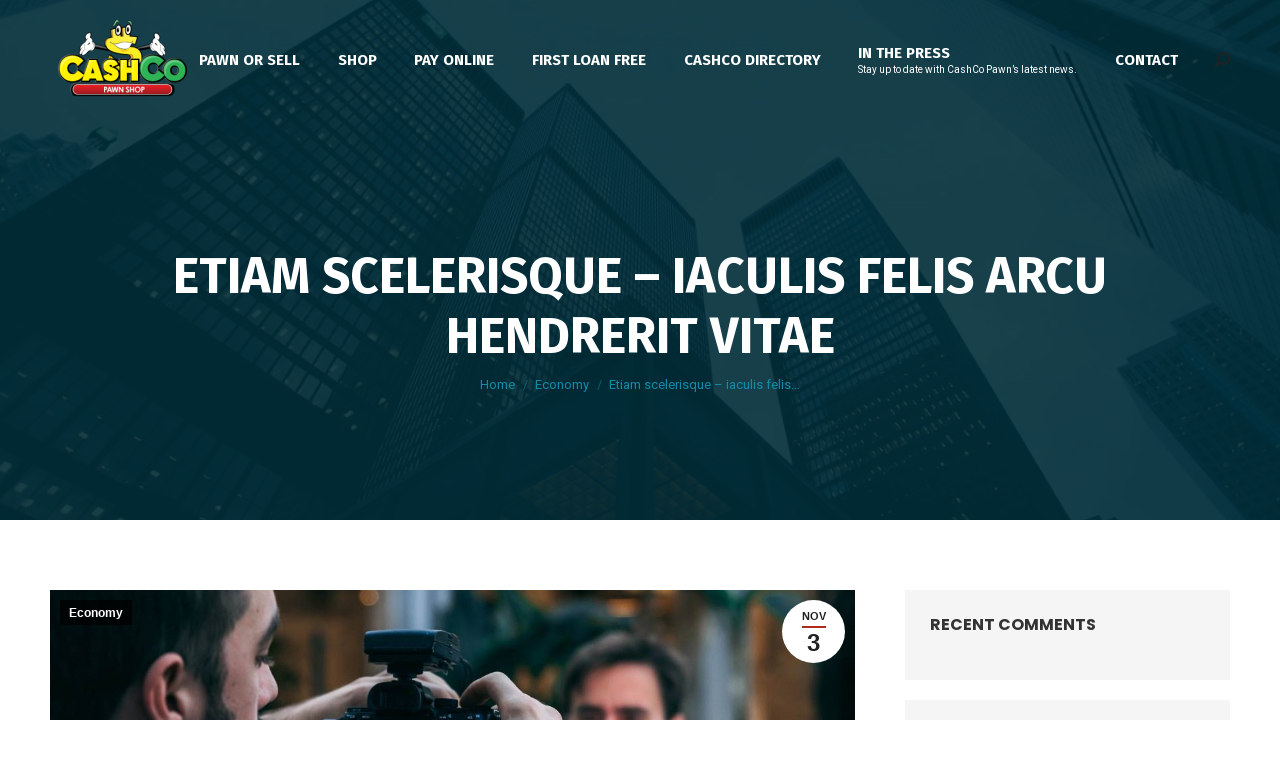

--- FILE ---
content_type: text/html; charset=UTF-8
request_url: https://cashcopawn.com/etiam-scelerisque-iaculis-felis-arcu-hendrerit-vitae/
body_size: 86810
content:
<!DOCTYPE html>
<!--[if !(IE 6) | !(IE 7) | !(IE 8)  ]><!-->
<html lang="en-US" class="no-js">
<!--<![endif]-->
<head>
	<meta charset="UTF-8" />
				<meta name="viewport" content="width=device-width, initial-scale=1, maximum-scale=1, user-scalable=0"/>
			<meta name="theme-color" content="#af2b1f"/>	<link rel="profile" href="https://gmpg.org/xfn/11" />
	<title>Etiam scelerisque &#8211; iaculis felis arcu hendrerit vitae &#8211; CashCo Pawn Shop | San Diego</title>
<meta name='robots' content='max-image-preview:large' />
<link rel='dns-prefetch' href='//fonts.googleapis.com' />
<link rel="alternate" type="application/rss+xml" title="CashCo Pawn Shop | San Diego &raquo; Feed" href="https://cashcopawn.com/feed/" />
<link rel="alternate" type="application/rss+xml" title="CashCo Pawn Shop | San Diego &raquo; Comments Feed" href="https://cashcopawn.com/comments/feed/" />
<link rel="alternate" type="application/rss+xml" title="CashCo Pawn Shop | San Diego &raquo; Etiam scelerisque &#8211; iaculis felis arcu hendrerit vitae Comments Feed" href="https://cashcopawn.com/etiam-scelerisque-iaculis-felis-arcu-hendrerit-vitae/feed/" />
<link rel="alternate" title="oEmbed (JSON)" type="application/json+oembed" href="https://cashcopawn.com/wp-json/oembed/1.0/embed?url=https%3A%2F%2Fcashcopawn.com%2Fetiam-scelerisque-iaculis-felis-arcu-hendrerit-vitae%2F" />
<link rel="alternate" title="oEmbed (XML)" type="text/xml+oembed" href="https://cashcopawn.com/wp-json/oembed/1.0/embed?url=https%3A%2F%2Fcashcopawn.com%2Fetiam-scelerisque-iaculis-felis-arcu-hendrerit-vitae%2F&#038;format=xml" />
<style id='wp-img-auto-sizes-contain-inline-css'>
img:is([sizes=auto i],[sizes^="auto," i]){contain-intrinsic-size:3000px 1500px}
/*# sourceURL=wp-img-auto-sizes-contain-inline-css */
</style>
<style id='wp-emoji-styles-inline-css'>

	img.wp-smiley, img.emoji {
		display: inline !important;
		border: none !important;
		box-shadow: none !important;
		height: 1em !important;
		width: 1em !important;
		margin: 0 0.07em !important;
		vertical-align: -0.1em !important;
		background: none !important;
		padding: 0 !important;
	}
/*# sourceURL=wp-emoji-styles-inline-css */
</style>
<style id='wp-block-library-inline-css'>
:root{--wp-block-synced-color:#7a00df;--wp-block-synced-color--rgb:122,0,223;--wp-bound-block-color:var(--wp-block-synced-color);--wp-editor-canvas-background:#ddd;--wp-admin-theme-color:#007cba;--wp-admin-theme-color--rgb:0,124,186;--wp-admin-theme-color-darker-10:#006ba1;--wp-admin-theme-color-darker-10--rgb:0,107,160.5;--wp-admin-theme-color-darker-20:#005a87;--wp-admin-theme-color-darker-20--rgb:0,90,135;--wp-admin-border-width-focus:2px}@media (min-resolution:192dpi){:root{--wp-admin-border-width-focus:1.5px}}.wp-element-button{cursor:pointer}:root .has-very-light-gray-background-color{background-color:#eee}:root .has-very-dark-gray-background-color{background-color:#313131}:root .has-very-light-gray-color{color:#eee}:root .has-very-dark-gray-color{color:#313131}:root .has-vivid-green-cyan-to-vivid-cyan-blue-gradient-background{background:linear-gradient(135deg,#00d084,#0693e3)}:root .has-purple-crush-gradient-background{background:linear-gradient(135deg,#34e2e4,#4721fb 50%,#ab1dfe)}:root .has-hazy-dawn-gradient-background{background:linear-gradient(135deg,#faaca8,#dad0ec)}:root .has-subdued-olive-gradient-background{background:linear-gradient(135deg,#fafae1,#67a671)}:root .has-atomic-cream-gradient-background{background:linear-gradient(135deg,#fdd79a,#004a59)}:root .has-nightshade-gradient-background{background:linear-gradient(135deg,#330968,#31cdcf)}:root .has-midnight-gradient-background{background:linear-gradient(135deg,#020381,#2874fc)}:root{--wp--preset--font-size--normal:16px;--wp--preset--font-size--huge:42px}.has-regular-font-size{font-size:1em}.has-larger-font-size{font-size:2.625em}.has-normal-font-size{font-size:var(--wp--preset--font-size--normal)}.has-huge-font-size{font-size:var(--wp--preset--font-size--huge)}.has-text-align-center{text-align:center}.has-text-align-left{text-align:left}.has-text-align-right{text-align:right}.has-fit-text{white-space:nowrap!important}#end-resizable-editor-section{display:none}.aligncenter{clear:both}.items-justified-left{justify-content:flex-start}.items-justified-center{justify-content:center}.items-justified-right{justify-content:flex-end}.items-justified-space-between{justify-content:space-between}.screen-reader-text{border:0;clip-path:inset(50%);height:1px;margin:-1px;overflow:hidden;padding:0;position:absolute;width:1px;word-wrap:normal!important}.screen-reader-text:focus{background-color:#ddd;clip-path:none;color:#444;display:block;font-size:1em;height:auto;left:5px;line-height:normal;padding:15px 23px 14px;text-decoration:none;top:5px;width:auto;z-index:100000}html :where(.has-border-color){border-style:solid}html :where([style*=border-top-color]){border-top-style:solid}html :where([style*=border-right-color]){border-right-style:solid}html :where([style*=border-bottom-color]){border-bottom-style:solid}html :where([style*=border-left-color]){border-left-style:solid}html :where([style*=border-width]){border-style:solid}html :where([style*=border-top-width]){border-top-style:solid}html :where([style*=border-right-width]){border-right-style:solid}html :where([style*=border-bottom-width]){border-bottom-style:solid}html :where([style*=border-left-width]){border-left-style:solid}html :where(img[class*=wp-image-]){height:auto;max-width:100%}:where(figure){margin:0 0 1em}html :where(.is-position-sticky){--wp-admin--admin-bar--position-offset:var(--wp-admin--admin-bar--height,0px)}@media screen and (max-width:600px){html :where(.is-position-sticky){--wp-admin--admin-bar--position-offset:0px}}

/*# sourceURL=wp-block-library-inline-css */
</style><style id='wp-block-paragraph-inline-css'>
.is-small-text{font-size:.875em}.is-regular-text{font-size:1em}.is-large-text{font-size:2.25em}.is-larger-text{font-size:3em}.has-drop-cap:not(:focus):first-letter{float:left;font-size:8.4em;font-style:normal;font-weight:100;line-height:.68;margin:.05em .1em 0 0;text-transform:uppercase}body.rtl .has-drop-cap:not(:focus):first-letter{float:none;margin-left:.1em}p.has-drop-cap.has-background{overflow:hidden}:root :where(p.has-background){padding:1.25em 2.375em}:where(p.has-text-color:not(.has-link-color)) a{color:inherit}p.has-text-align-left[style*="writing-mode:vertical-lr"],p.has-text-align-right[style*="writing-mode:vertical-rl"]{rotate:180deg}
/*# sourceURL=https://cashcopawn.com/wp-includes/blocks/paragraph/style.min.css */
</style>
<style id='global-styles-inline-css'>
:root{--wp--preset--aspect-ratio--square: 1;--wp--preset--aspect-ratio--4-3: 4/3;--wp--preset--aspect-ratio--3-4: 3/4;--wp--preset--aspect-ratio--3-2: 3/2;--wp--preset--aspect-ratio--2-3: 2/3;--wp--preset--aspect-ratio--16-9: 16/9;--wp--preset--aspect-ratio--9-16: 9/16;--wp--preset--color--black: #000000;--wp--preset--color--cyan-bluish-gray: #abb8c3;--wp--preset--color--white: #FFF;--wp--preset--color--pale-pink: #f78da7;--wp--preset--color--vivid-red: #cf2e2e;--wp--preset--color--luminous-vivid-orange: #ff6900;--wp--preset--color--luminous-vivid-amber: #fcb900;--wp--preset--color--light-green-cyan: #7bdcb5;--wp--preset--color--vivid-green-cyan: #00d084;--wp--preset--color--pale-cyan-blue: #8ed1fc;--wp--preset--color--vivid-cyan-blue: #0693e3;--wp--preset--color--vivid-purple: #9b51e0;--wp--preset--color--accent: #af2b1f;--wp--preset--color--dark-gray: #111;--wp--preset--color--light-gray: #767676;--wp--preset--gradient--vivid-cyan-blue-to-vivid-purple: linear-gradient(135deg,rgb(6,147,227) 0%,rgb(155,81,224) 100%);--wp--preset--gradient--light-green-cyan-to-vivid-green-cyan: linear-gradient(135deg,rgb(122,220,180) 0%,rgb(0,208,130) 100%);--wp--preset--gradient--luminous-vivid-amber-to-luminous-vivid-orange: linear-gradient(135deg,rgb(252,185,0) 0%,rgb(255,105,0) 100%);--wp--preset--gradient--luminous-vivid-orange-to-vivid-red: linear-gradient(135deg,rgb(255,105,0) 0%,rgb(207,46,46) 100%);--wp--preset--gradient--very-light-gray-to-cyan-bluish-gray: linear-gradient(135deg,rgb(238,238,238) 0%,rgb(169,184,195) 100%);--wp--preset--gradient--cool-to-warm-spectrum: linear-gradient(135deg,rgb(74,234,220) 0%,rgb(151,120,209) 20%,rgb(207,42,186) 40%,rgb(238,44,130) 60%,rgb(251,105,98) 80%,rgb(254,248,76) 100%);--wp--preset--gradient--blush-light-purple: linear-gradient(135deg,rgb(255,206,236) 0%,rgb(152,150,240) 100%);--wp--preset--gradient--blush-bordeaux: linear-gradient(135deg,rgb(254,205,165) 0%,rgb(254,45,45) 50%,rgb(107,0,62) 100%);--wp--preset--gradient--luminous-dusk: linear-gradient(135deg,rgb(255,203,112) 0%,rgb(199,81,192) 50%,rgb(65,88,208) 100%);--wp--preset--gradient--pale-ocean: linear-gradient(135deg,rgb(255,245,203) 0%,rgb(182,227,212) 50%,rgb(51,167,181) 100%);--wp--preset--gradient--electric-grass: linear-gradient(135deg,rgb(202,248,128) 0%,rgb(113,206,126) 100%);--wp--preset--gradient--midnight: linear-gradient(135deg,rgb(2,3,129) 0%,rgb(40,116,252) 100%);--wp--preset--font-size--small: 13px;--wp--preset--font-size--medium: 20px;--wp--preset--font-size--large: 36px;--wp--preset--font-size--x-large: 42px;--wp--preset--spacing--20: 0.44rem;--wp--preset--spacing--30: 0.67rem;--wp--preset--spacing--40: 1rem;--wp--preset--spacing--50: 1.5rem;--wp--preset--spacing--60: 2.25rem;--wp--preset--spacing--70: 3.38rem;--wp--preset--spacing--80: 5.06rem;--wp--preset--shadow--natural: 6px 6px 9px rgba(0, 0, 0, 0.2);--wp--preset--shadow--deep: 12px 12px 50px rgba(0, 0, 0, 0.4);--wp--preset--shadow--sharp: 6px 6px 0px rgba(0, 0, 0, 0.2);--wp--preset--shadow--outlined: 6px 6px 0px -3px rgb(255, 255, 255), 6px 6px rgb(0, 0, 0);--wp--preset--shadow--crisp: 6px 6px 0px rgb(0, 0, 0);}:where(.is-layout-flex){gap: 0.5em;}:where(.is-layout-grid){gap: 0.5em;}body .is-layout-flex{display: flex;}.is-layout-flex{flex-wrap: wrap;align-items: center;}.is-layout-flex > :is(*, div){margin: 0;}body .is-layout-grid{display: grid;}.is-layout-grid > :is(*, div){margin: 0;}:where(.wp-block-columns.is-layout-flex){gap: 2em;}:where(.wp-block-columns.is-layout-grid){gap: 2em;}:where(.wp-block-post-template.is-layout-flex){gap: 1.25em;}:where(.wp-block-post-template.is-layout-grid){gap: 1.25em;}.has-black-color{color: var(--wp--preset--color--black) !important;}.has-cyan-bluish-gray-color{color: var(--wp--preset--color--cyan-bluish-gray) !important;}.has-white-color{color: var(--wp--preset--color--white) !important;}.has-pale-pink-color{color: var(--wp--preset--color--pale-pink) !important;}.has-vivid-red-color{color: var(--wp--preset--color--vivid-red) !important;}.has-luminous-vivid-orange-color{color: var(--wp--preset--color--luminous-vivid-orange) !important;}.has-luminous-vivid-amber-color{color: var(--wp--preset--color--luminous-vivid-amber) !important;}.has-light-green-cyan-color{color: var(--wp--preset--color--light-green-cyan) !important;}.has-vivid-green-cyan-color{color: var(--wp--preset--color--vivid-green-cyan) !important;}.has-pale-cyan-blue-color{color: var(--wp--preset--color--pale-cyan-blue) !important;}.has-vivid-cyan-blue-color{color: var(--wp--preset--color--vivid-cyan-blue) !important;}.has-vivid-purple-color{color: var(--wp--preset--color--vivid-purple) !important;}.has-black-background-color{background-color: var(--wp--preset--color--black) !important;}.has-cyan-bluish-gray-background-color{background-color: var(--wp--preset--color--cyan-bluish-gray) !important;}.has-white-background-color{background-color: var(--wp--preset--color--white) !important;}.has-pale-pink-background-color{background-color: var(--wp--preset--color--pale-pink) !important;}.has-vivid-red-background-color{background-color: var(--wp--preset--color--vivid-red) !important;}.has-luminous-vivid-orange-background-color{background-color: var(--wp--preset--color--luminous-vivid-orange) !important;}.has-luminous-vivid-amber-background-color{background-color: var(--wp--preset--color--luminous-vivid-amber) !important;}.has-light-green-cyan-background-color{background-color: var(--wp--preset--color--light-green-cyan) !important;}.has-vivid-green-cyan-background-color{background-color: var(--wp--preset--color--vivid-green-cyan) !important;}.has-pale-cyan-blue-background-color{background-color: var(--wp--preset--color--pale-cyan-blue) !important;}.has-vivid-cyan-blue-background-color{background-color: var(--wp--preset--color--vivid-cyan-blue) !important;}.has-vivid-purple-background-color{background-color: var(--wp--preset--color--vivid-purple) !important;}.has-black-border-color{border-color: var(--wp--preset--color--black) !important;}.has-cyan-bluish-gray-border-color{border-color: var(--wp--preset--color--cyan-bluish-gray) !important;}.has-white-border-color{border-color: var(--wp--preset--color--white) !important;}.has-pale-pink-border-color{border-color: var(--wp--preset--color--pale-pink) !important;}.has-vivid-red-border-color{border-color: var(--wp--preset--color--vivid-red) !important;}.has-luminous-vivid-orange-border-color{border-color: var(--wp--preset--color--luminous-vivid-orange) !important;}.has-luminous-vivid-amber-border-color{border-color: var(--wp--preset--color--luminous-vivid-amber) !important;}.has-light-green-cyan-border-color{border-color: var(--wp--preset--color--light-green-cyan) !important;}.has-vivid-green-cyan-border-color{border-color: var(--wp--preset--color--vivid-green-cyan) !important;}.has-pale-cyan-blue-border-color{border-color: var(--wp--preset--color--pale-cyan-blue) !important;}.has-vivid-cyan-blue-border-color{border-color: var(--wp--preset--color--vivid-cyan-blue) !important;}.has-vivid-purple-border-color{border-color: var(--wp--preset--color--vivid-purple) !important;}.has-vivid-cyan-blue-to-vivid-purple-gradient-background{background: var(--wp--preset--gradient--vivid-cyan-blue-to-vivid-purple) !important;}.has-light-green-cyan-to-vivid-green-cyan-gradient-background{background: var(--wp--preset--gradient--light-green-cyan-to-vivid-green-cyan) !important;}.has-luminous-vivid-amber-to-luminous-vivid-orange-gradient-background{background: var(--wp--preset--gradient--luminous-vivid-amber-to-luminous-vivid-orange) !important;}.has-luminous-vivid-orange-to-vivid-red-gradient-background{background: var(--wp--preset--gradient--luminous-vivid-orange-to-vivid-red) !important;}.has-very-light-gray-to-cyan-bluish-gray-gradient-background{background: var(--wp--preset--gradient--very-light-gray-to-cyan-bluish-gray) !important;}.has-cool-to-warm-spectrum-gradient-background{background: var(--wp--preset--gradient--cool-to-warm-spectrum) !important;}.has-blush-light-purple-gradient-background{background: var(--wp--preset--gradient--blush-light-purple) !important;}.has-blush-bordeaux-gradient-background{background: var(--wp--preset--gradient--blush-bordeaux) !important;}.has-luminous-dusk-gradient-background{background: var(--wp--preset--gradient--luminous-dusk) !important;}.has-pale-ocean-gradient-background{background: var(--wp--preset--gradient--pale-ocean) !important;}.has-electric-grass-gradient-background{background: var(--wp--preset--gradient--electric-grass) !important;}.has-midnight-gradient-background{background: var(--wp--preset--gradient--midnight) !important;}.has-small-font-size{font-size: var(--wp--preset--font-size--small) !important;}.has-medium-font-size{font-size: var(--wp--preset--font-size--medium) !important;}.has-large-font-size{font-size: var(--wp--preset--font-size--large) !important;}.has-x-large-font-size{font-size: var(--wp--preset--font-size--x-large) !important;}
/*# sourceURL=global-styles-inline-css */
</style>

<style id='classic-theme-styles-inline-css'>
/*! This file is auto-generated */
.wp-block-button__link{color:#fff;background-color:#32373c;border-radius:9999px;box-shadow:none;text-decoration:none;padding:calc(.667em + 2px) calc(1.333em + 2px);font-size:1.125em}.wp-block-file__button{background:#32373c;color:#fff;text-decoration:none}
/*# sourceURL=/wp-includes/css/classic-themes.min.css */
</style>
<link rel='stylesheet' id='the7-font-css' href='https://cashcopawn.com/wp-content/themes/dt-the7/fonts/icomoon-the7-font/icomoon-the7-font.min.css?ver=14.0.2.1' media='all' />
<link rel='stylesheet' id='the7-awesome-fonts-css' href='https://cashcopawn.com/wp-content/themes/dt-the7/fonts/FontAwesome/css/all.min.css?ver=14.0.2.1' media='all' />
<link rel='stylesheet' id='js_composer_front-css' href='//cashcopawn.com/wp-content/uploads/js_composer/js_composer_front_custom.css?ver=8.7.2' media='all' />
<link rel='stylesheet' id='dt-web-fonts-css' href='https://fonts.googleapis.com/css?family=Roboto:400,500,600,700%7CRoboto+Condensed:400,600,700%7CFira+Sans:400,600,700%7CRaleway:400,600,700%7CFira+Sans+Condensed:400,600,700%7CPoppins:400,600,700' media='all' />
<link rel='stylesheet' id='dt-main-css' href='https://cashcopawn.com/wp-content/themes/dt-the7/css/main.min.css?ver=14.0.2.1' media='all' />
<style id='dt-main-inline-css'>
body #load {
  display: block;
  height: 100%;
  overflow: hidden;
  position: fixed;
  width: 100%;
  z-index: 9901;
  opacity: 1;
  visibility: visible;
  transition: all .35s ease-out;
}
.load-wrap {
  width: 100%;
  height: 100%;
  background-position: center center;
  background-repeat: no-repeat;
  text-align: center;
  display: -ms-flexbox;
  display: -ms-flex;
  display: flex;
  -ms-align-items: center;
  -ms-flex-align: center;
  align-items: center;
  -ms-flex-flow: column wrap;
  flex-flow: column wrap;
  -ms-flex-pack: center;
  -ms-justify-content: center;
  justify-content: center;
}
.load-wrap > svg {
  position: absolute;
  top: 50%;
  left: 50%;
  transform: translate(-50%,-50%);
}
#load {
  background: var(--the7-elementor-beautiful-loading-bg,#ffffff);
  --the7-beautiful-spinner-color2: var(--the7-beautiful-spinner-color,#2ed3b4);
}

/*# sourceURL=dt-main-inline-css */
</style>
<link rel='stylesheet' id='the7-custom-scrollbar-css' href='https://cashcopawn.com/wp-content/themes/dt-the7/lib/custom-scrollbar/custom-scrollbar.min.css?ver=14.0.2.1' media='all' />
<link rel='stylesheet' id='the7-wpbakery-css' href='https://cashcopawn.com/wp-content/themes/dt-the7/css/wpbakery.min.css?ver=14.0.2.1' media='all' />
<link rel='stylesheet' id='the7-core-css' href='https://cashcopawn.com/wp-content/plugins/dt-the7-core/assets/css/post-type.min.css?ver=2.7.12' media='all' />
<link rel='stylesheet' id='the7-css-vars-css' href='https://cashcopawn.com/wp-content/uploads/the7-css/css-vars.css?ver=5cb3260bf2ee' media='all' />
<link rel='stylesheet' id='dt-custom-css' href='https://cashcopawn.com/wp-content/uploads/the7-css/custom.css?ver=5cb3260bf2ee' media='all' />
<link rel='stylesheet' id='dt-media-css' href='https://cashcopawn.com/wp-content/uploads/the7-css/media.css?ver=5cb3260bf2ee' media='all' />
<link rel='stylesheet' id='the7-mega-menu-css' href='https://cashcopawn.com/wp-content/uploads/the7-css/mega-menu.css?ver=5cb3260bf2ee' media='all' />
<link rel='stylesheet' id='the7-elements-albums-portfolio-css' href='https://cashcopawn.com/wp-content/uploads/the7-css/the7-elements-albums-portfolio.css?ver=5cb3260bf2ee' media='all' />
<link rel='stylesheet' id='the7-elements-css' href='https://cashcopawn.com/wp-content/uploads/the7-css/post-type-dynamic.css?ver=5cb3260bf2ee' media='all' />
<link rel='stylesheet' id='style-css' href='https://cashcopawn.com/wp-content/themes/dt-the7/style.css?ver=14.0.2.1' media='all' />
<script src="https://cashcopawn.com/wp-includes/js/jquery/jquery.min.js?ver=3.7.1" id="jquery-core-js"></script>
<script src="https://cashcopawn.com/wp-includes/js/jquery/jquery-migrate.min.js?ver=3.4.1" id="jquery-migrate-js"></script>
<script id="dt-above-fold-js-extra">
var dtLocal = {"themeUrl":"https://cashcopawn.com/wp-content/themes/dt-the7","passText":"To view this protected post, enter the password below:","moreButtonText":{"loading":"Loading...","loadMore":"Load more"},"postID":"2908","ajaxurl":"https://cashcopawn.com/wp-admin/admin-ajax.php","REST":{"baseUrl":"https://cashcopawn.com/wp-json/the7/v1","endpoints":{"sendMail":"/send-mail"}},"contactMessages":{"required":"One or more fields have an error. Please check and try again.","terms":"Please accept the privacy policy.","fillTheCaptchaError":"Please, fill the captcha."},"captchaSiteKey":"","ajaxNonce":"ebac62cab5","pageData":"","themeSettings":{"smoothScroll":"off","lazyLoading":false,"desktopHeader":{"height":120},"ToggleCaptionEnabled":"disabled","ToggleCaption":"Navigation","floatingHeader":{"showAfter":240,"showMenu":true,"height":70,"logo":{"showLogo":true,"html":"\u003Cimg class=\" preload-me\" src=\"https://cashcopawn.com/wp-content/uploads/2015/02/logo-e1634567003394.png\" srcset=\"https://cashcopawn.com/wp-content/uploads/2015/02/logo-e1634567003394.png 145w, https://cashcopawn.com/wp-content/uploads/2015/02/logo-e1634567003394.png 145w\" width=\"145\" height=\"96\"   sizes=\"145px\" alt=\"CashCo Pawn Shop | San Diego\" /\u003E","url":"https://cashcopawn.com/"}},"topLine":{"floatingTopLine":{"logo":{"showLogo":false,"html":""}}},"mobileHeader":{"firstSwitchPoint":1100,"secondSwitchPoint":778,"firstSwitchPointHeight":60,"secondSwitchPointHeight":60,"mobileToggleCaptionEnabled":"disabled","mobileToggleCaption":"Menu"},"stickyMobileHeaderFirstSwitch":{"logo":{"html":"\u003Cimg class=\" preload-me\" src=\"https://cashcopawn.com/wp-content/uploads/2015/02/logo-e1634567003394.png\" srcset=\"https://cashcopawn.com/wp-content/uploads/2015/02/logo-e1634567003394.png 145w, https://cashcopawn.com/wp-content/uploads/2015/02/logo-e1634567003394.png 145w\" width=\"145\" height=\"96\"   sizes=\"145px\" alt=\"CashCo Pawn Shop | San Diego\" /\u003E"}},"stickyMobileHeaderSecondSwitch":{"logo":{"html":"\u003Cimg class=\" preload-me\" src=\"https://cashcopawn.com/wp-content/uploads/2015/02/logo-e1634567003394.png\" srcset=\"https://cashcopawn.com/wp-content/uploads/2015/02/logo-e1634567003394.png 145w, https://cashcopawn.com/wp-content/uploads/2015/02/logo-e1634567003394.png 145w\" width=\"145\" height=\"96\"   sizes=\"145px\" alt=\"CashCo Pawn Shop | San Diego\" /\u003E"}},"sidebar":{"switchPoint":992},"boxedWidth":"1340px"},"VCMobileScreenWidth":"778"};
var dtShare = {"shareButtonText":{"facebook":"Share on Facebook","twitter":"Share on X","pinterest":"Pin it","linkedin":"Share on Linkedin","whatsapp":"Share on Whatsapp"},"overlayOpacity":"85"};
//# sourceURL=dt-above-fold-js-extra
</script>
<script src="https://cashcopawn.com/wp-content/themes/dt-the7/js/above-the-fold.min.js?ver=14.0.2.1" id="dt-above-fold-js"></script>
<script></script><link rel="https://api.w.org/" href="https://cashcopawn.com/wp-json/" /><link rel="alternate" title="JSON" type="application/json" href="https://cashcopawn.com/wp-json/wp/v2/posts/2908" /><link rel="EditURI" type="application/rsd+xml" title="RSD" href="https://cashcopawn.com/xmlrpc.php?rsd" />
<meta name="generator" content="WordPress 6.9" />
<link rel="canonical" href="https://cashcopawn.com/etiam-scelerisque-iaculis-felis-arcu-hendrerit-vitae/" />
<link rel='shortlink' href='https://cashcopawn.com/?p=2908' />
<link rel="pingback" href="https://cashcopawn.com/xmlrpc.php">
<meta property="og:site_name" content="CashCo Pawn Shop | San Diego" />
<meta property="og:title" content="Etiam scelerisque &#8211; iaculis felis arcu hendrerit vitae" />
<meta property="og:description" content="Cum sociis natoque penatibus et magnis dis parturient montes, nascetur ridiculus mus." />
<meta property="og:image" content="https://cashcopawn.com/wp-content/uploads/2019/05/img-b-002.jpg" />
<meta property="og:url" content="https://cashcopawn.com/etiam-scelerisque-iaculis-felis-arcu-hendrerit-vitae/" />
<meta property="og:type" content="article" />
<style>.recentcomments a{display:inline !important;padding:0 !important;margin:0 !important;}</style><meta name="generator" content="Powered by WPBakery Page Builder - drag and drop page builder for WordPress."/>
<meta name="generator" content="Powered by Slider Revolution 6.7.40 - responsive, Mobile-Friendly Slider Plugin for WordPress with comfortable drag and drop interface." />
<script type="text/javascript" id="the7-loader-script">
document.addEventListener("DOMContentLoaded", function(event) {
	var load = document.getElementById("load");
	if(!load.classList.contains('loader-removed')){
		var removeLoading = setTimeout(function() {
			load.className += " loader-removed";
		}, 300);
	}
});
</script>
		<link rel="icon" href="https://cashcopawn.com/wp-content/uploads/2015/05/Favicon_07.jpg" sizes="32x32" />
<link rel="icon" href="https://cashcopawn.com/wp-content/uploads/2015/05/Favicon_07.jpg" sizes="192x192" />
<link rel="apple-touch-icon" href="https://cashcopawn.com/wp-content/uploads/2015/05/Favicon_07.jpg" />
<meta name="msapplication-TileImage" content="https://cashcopawn.com/wp-content/uploads/2015/05/Favicon_07.jpg" />
<script>function setREVStartSize(e){
			//window.requestAnimationFrame(function() {
				window.RSIW = window.RSIW===undefined ? window.innerWidth : window.RSIW;
				window.RSIH = window.RSIH===undefined ? window.innerHeight : window.RSIH;
				try {
					var pw = document.getElementById(e.c).parentNode.offsetWidth,
						newh;
					pw = pw===0 || isNaN(pw) || (e.l=="fullwidth" || e.layout=="fullwidth") ? window.RSIW : pw;
					e.tabw = e.tabw===undefined ? 0 : parseInt(e.tabw);
					e.thumbw = e.thumbw===undefined ? 0 : parseInt(e.thumbw);
					e.tabh = e.tabh===undefined ? 0 : parseInt(e.tabh);
					e.thumbh = e.thumbh===undefined ? 0 : parseInt(e.thumbh);
					e.tabhide = e.tabhide===undefined ? 0 : parseInt(e.tabhide);
					e.thumbhide = e.thumbhide===undefined ? 0 : parseInt(e.thumbhide);
					e.mh = e.mh===undefined || e.mh=="" || e.mh==="auto" ? 0 : parseInt(e.mh,0);
					if(e.layout==="fullscreen" || e.l==="fullscreen")
						newh = Math.max(e.mh,window.RSIH);
					else{
						e.gw = Array.isArray(e.gw) ? e.gw : [e.gw];
						for (var i in e.rl) if (e.gw[i]===undefined || e.gw[i]===0) e.gw[i] = e.gw[i-1];
						e.gh = e.el===undefined || e.el==="" || (Array.isArray(e.el) && e.el.length==0)? e.gh : e.el;
						e.gh = Array.isArray(e.gh) ? e.gh : [e.gh];
						for (var i in e.rl) if (e.gh[i]===undefined || e.gh[i]===0) e.gh[i] = e.gh[i-1];
											
						var nl = new Array(e.rl.length),
							ix = 0,
							sl;
						e.tabw = e.tabhide>=pw ? 0 : e.tabw;
						e.thumbw = e.thumbhide>=pw ? 0 : e.thumbw;
						e.tabh = e.tabhide>=pw ? 0 : e.tabh;
						e.thumbh = e.thumbhide>=pw ? 0 : e.thumbh;
						for (var i in e.rl) nl[i] = e.rl[i]<window.RSIW ? 0 : e.rl[i];
						sl = nl[0];
						for (var i in nl) if (sl>nl[i] && nl[i]>0) { sl = nl[i]; ix=i;}
						var m = pw>(e.gw[ix]+e.tabw+e.thumbw) ? 1 : (pw-(e.tabw+e.thumbw)) / (e.gw[ix]);
						newh =  (e.gh[ix] * m) + (e.tabh + e.thumbh);
					}
					var el = document.getElementById(e.c);
					if (el!==null && el) el.style.height = newh+"px";
					el = document.getElementById(e.c+"_wrapper");
					if (el!==null && el) {
						el.style.height = newh+"px";
						el.style.display = "block";
					}
				} catch(e){
					console.log("Failure at Presize of Slider:" + e)
				}
			//});
		  };</script>
<style type="text/css" data-type="vc_shortcodes-custom-css">.vc_custom_1575321934198{padding-bottom: 50px !important;}.vc_custom_1575321141912{padding-bottom: 50px !important;}</style><noscript><style> .wpb_animate_when_almost_visible { opacity: 1; }</style></noscript><!-- Google tag (gtag.js) -->
<script async src="https://www.googletagmanager.com/gtag/js?id=AW-1044342823">
</script>
<script>
  window.dataLayer = window.dataLayer || [];
  function gtag(){dataLayer.push(arguments);}
  gtag('js', new Date());

  gtag('config', 'AW-1044342823');
</script>

<!-- Google tag (gtag.js) -->
<script async src="https://www.googletagmanager.com/gtag/js?id=G-PSE1GTZB99"></script>
<script>
  window.dataLayer = window.dataLayer || [];
  function gtag(){dataLayer.push(arguments);}
  gtag('js', new Date());

  gtag('config', 'G-PSE1GTZB99');
</script><link rel='stylesheet' id='rs-plugin-settings-css' href='//cashcopawn.com/wp-content/plugins/revslider/sr6/assets/css/rs6.css?ver=6.7.40' media='all' />
<style id='rs-plugin-settings-inline-css'>
#rs-demo-id {}
/*# sourceURL=rs-plugin-settings-inline-css */
</style>
</head>
<body id="the7-body" class="wp-singular post-template-default single single-post postid-2908 single-format-standard wp-embed-responsive wp-theme-dt-the7 the7-core-ver-2.7.12 transparent fancy-header-on dt-responsive-on right-mobile-menu-close-icon ouside-menu-close-icon mobile-hamburger-close-bg-enable mobile-hamburger-close-bg-hover-enable  fade-medium-mobile-menu-close-icon fade-medium-menu-close-icon srcset-enabled btn-flat custom-btn-color custom-btn-hover-color phantom-slide phantom-shadow-decoration phantom-main-logo-on sticky-mobile-header top-header first-switch-logo-left first-switch-menu-right second-switch-logo-left second-switch-menu-right right-mobile-menu layzr-loading-on popup-message-style the7-ver-14.0.2.1 dt-fa-compatibility wpb-js-composer js-comp-ver-8.7.2 vc_responsive">
<!-- The7 14.0.2.1 -->
<div id="load" class="spinner-loader">
	<div class="load-wrap"><style type="text/css">
    [class*="the7-spinner-animate-"]{
        animation: spinner-animation 1s cubic-bezier(1,1,1,1) infinite;
        x:46.5px;
        y:40px;
        width:7px;
        height:20px;
        fill:var(--the7-beautiful-spinner-color2);
        opacity: 0.2;
    }
    .the7-spinner-animate-2{
        animation-delay: 0.083s;
    }
    .the7-spinner-animate-3{
        animation-delay: 0.166s;
    }
    .the7-spinner-animate-4{
         animation-delay: 0.25s;
    }
    .the7-spinner-animate-5{
         animation-delay: 0.33s;
    }
    .the7-spinner-animate-6{
         animation-delay: 0.416s;
    }
    .the7-spinner-animate-7{
         animation-delay: 0.5s;
    }
    .the7-spinner-animate-8{
         animation-delay: 0.58s;
    }
    .the7-spinner-animate-9{
         animation-delay: 0.666s;
    }
    .the7-spinner-animate-10{
         animation-delay: 0.75s;
    }
    .the7-spinner-animate-11{
        animation-delay: 0.83s;
    }
    .the7-spinner-animate-12{
        animation-delay: 0.916s;
    }
    @keyframes spinner-animation{
        from {
            opacity: 1;
        }
        to{
            opacity: 0;
        }
    }
</style>
<svg width="75px" height="75px" xmlns="http://www.w3.org/2000/svg" viewBox="0 0 100 100" preserveAspectRatio="xMidYMid">
	<rect class="the7-spinner-animate-1" rx="5" ry="5" transform="rotate(0 50 50) translate(0 -30)"></rect>
	<rect class="the7-spinner-animate-2" rx="5" ry="5" transform="rotate(30 50 50) translate(0 -30)"></rect>
	<rect class="the7-spinner-animate-3" rx="5" ry="5" transform="rotate(60 50 50) translate(0 -30)"></rect>
	<rect class="the7-spinner-animate-4" rx="5" ry="5" transform="rotate(90 50 50) translate(0 -30)"></rect>
	<rect class="the7-spinner-animate-5" rx="5" ry="5" transform="rotate(120 50 50) translate(0 -30)"></rect>
	<rect class="the7-spinner-animate-6" rx="5" ry="5" transform="rotate(150 50 50) translate(0 -30)"></rect>
	<rect class="the7-spinner-animate-7" rx="5" ry="5" transform="rotate(180 50 50) translate(0 -30)"></rect>
	<rect class="the7-spinner-animate-8" rx="5" ry="5" transform="rotate(210 50 50) translate(0 -30)"></rect>
	<rect class="the7-spinner-animate-9" rx="5" ry="5" transform="rotate(240 50 50) translate(0 -30)"></rect>
	<rect class="the7-spinner-animate-10" rx="5" ry="5" transform="rotate(270 50 50) translate(0 -30)"></rect>
	<rect class="the7-spinner-animate-11" rx="5" ry="5" transform="rotate(300 50 50) translate(0 -30)"></rect>
	<rect class="the7-spinner-animate-12" rx="5" ry="5" transform="rotate(330 50 50) translate(0 -30)"></rect>
</svg></div>
</div>
<div id="page" >
	<a class="skip-link screen-reader-text" href="#content">Skip to content</a>

<div class="masthead inline-header justify widgets full-height surround shadow-decoration shadow-mobile-header-decoration small-mobile-menu-icon dt-parent-menu-clickable show-sub-menu-on-hover"  style="background-color: rgba(0,0,0,0);">

	<div class="top-bar top-bar-empty top-bar-line-hide">
	<div class="top-bar-bg"  style="background-color: rgba(255,255,255,0);"></div>
	<div class="mini-widgets left-widgets"></div><div class="mini-widgets right-widgets"></div></div>

	<header class="header-bar" role="banner">

		<div class="branding">
	<div id="site-title" class="assistive-text">CashCo Pawn Shop | San Diego</div>
	<div id="site-description" class="assistive-text">Pawn It. Sell It. Buy It. Trade It.</div>
	<a class="same-logo" href="https://cashcopawn.com/"><img class=" preload-me" src="https://cashcopawn.com/wp-content/uploads/2015/02/logo-e1634567003394.png" srcset="https://cashcopawn.com/wp-content/uploads/2015/02/logo-e1634567003394.png 145w, https://cashcopawn.com/wp-content/uploads/2015/02/logo-e1634567003394.png 145w" width="145" height="96"   sizes="145px" alt="CashCo Pawn Shop | San Diego" /></a></div>

		<ul id="primary-menu" class="main-nav underline-decoration upwards-line level-arrows-on"><li class="menu-item menu-item-type-post_type menu-item-object-page menu-item-16112 first depth-0"><a href='https://cashcopawn.com/pawn-something/' data-level='1'><span class="menu-item-text"><span class="menu-text">Pawn or Sell</span></span></a></li> <li class="menu-item menu-item-type-custom menu-item-object-custom menu-item-16052 depth-0"><a href='https://shop.cashcopawn.com' data-level='1'><span class="menu-item-text"><span class="menu-text">Shop</span></span></a></li> <li class="menu-item menu-item-type-post_type menu-item-object-page menu-item-16061 depth-0"><a href='https://cashcopawn.com/pay-online/' data-level='1'><span class="menu-item-text"><span class="menu-text">Pay Online</span></span></a></li> <li class="menu-item menu-item-type-post_type menu-item-object-page menu-item-16106 depth-0"><a href='https://cashcopawn.com/first-pawn-free/' data-level='1'><span class="menu-item-text"><span class="menu-text">First Loan Free</span></span></a></li> <li class="menu-item menu-item-type-post_type menu-item-object-page menu-item-16340 depth-0"><a href='https://cashcopawn.com/directory/' data-level='1'><span class="menu-item-text"><span class="menu-text">CashCo Directory</span></span></a></li> <li class="menu-item menu-item-type-taxonomy menu-item-object-category menu-item-16130 depth-0"><a href='https://cashcopawn.com/category/cashco-news/' data-level='1'><span class="menu-item-text"><span class="menu-text">In the Press</span><span class="subtitle-text">Stay up to date with CashCo Pawn’s latest news.</span></span></a></li> <li class="menu-item menu-item-type-post_type menu-item-object-page menu-item-16051 last depth-0"><a href='https://cashcopawn.com/contact-2/' data-level='1'><span class="menu-item-text"><span class="menu-text">Contact</span></span></a></li> </ul>
		<div class="mini-widgets"><div class="mini-search show-on-desktop near-logo-first-switch near-logo-second-switch popup-search custom-icon"><form class="searchform mini-widget-searchform" role="search" method="get" action="https://cashcopawn.com/">

	<div class="screen-reader-text">Search:</div>

	
		<a href="" class="submit text-disable"><i class=" mw-icon the7-mw-icon-search-bold"></i></a>
		<div class="popup-search-wrap">
			<input type="text" aria-label="Search" class="field searchform-s" name="s" value="" placeholder="Type and hit enter …" title="Search form"/>
			<a href="" class="search-icon"  aria-label="Search"><i class="the7-mw-icon-search-bold" aria-hidden="true"></i></a>
		</div>

			<input type="submit" class="assistive-text searchsubmit" value="Go!"/>
</form>
</div></div>
	</header>

</div>
<div role="navigation" aria-label="Main Menu" class="dt-mobile-header mobile-menu-show-divider">
	<div class="dt-close-mobile-menu-icon" aria-label="Close" role="button" tabindex="0"><div class="close-line-wrap"><span class="close-line"></span><span class="close-line"></span><span class="close-line"></span></div></div>	<ul id="mobile-menu" class="mobile-main-nav">
		<li class="menu-item menu-item-type-post_type menu-item-object-page menu-item-16112 first depth-0"><a href='https://cashcopawn.com/pawn-something/' data-level='1'><span class="menu-item-text"><span class="menu-text">Pawn or Sell</span></span></a></li> <li class="menu-item menu-item-type-custom menu-item-object-custom menu-item-16052 depth-0"><a href='https://shop.cashcopawn.com' data-level='1'><span class="menu-item-text"><span class="menu-text">Shop</span></span></a></li> <li class="menu-item menu-item-type-post_type menu-item-object-page menu-item-16061 depth-0"><a href='https://cashcopawn.com/pay-online/' data-level='1'><span class="menu-item-text"><span class="menu-text">Pay Online</span></span></a></li> <li class="menu-item menu-item-type-post_type menu-item-object-page menu-item-16106 depth-0"><a href='https://cashcopawn.com/first-pawn-free/' data-level='1'><span class="menu-item-text"><span class="menu-text">First Loan Free</span></span></a></li> <li class="menu-item menu-item-type-post_type menu-item-object-page menu-item-16340 depth-0"><a href='https://cashcopawn.com/directory/' data-level='1'><span class="menu-item-text"><span class="menu-text">CashCo Directory</span></span></a></li> <li class="menu-item menu-item-type-taxonomy menu-item-object-category menu-item-16130 depth-0"><a href='https://cashcopawn.com/category/cashco-news/' data-level='1'><span class="menu-item-text"><span class="menu-text">In the Press</span><span class="subtitle-text">Stay up to date with CashCo Pawn’s latest news.</span></span></a></li> <li class="menu-item menu-item-type-post_type menu-item-object-page menu-item-16051 last depth-0"><a href='https://cashcopawn.com/contact-2/' data-level='1'><span class="menu-item-text"><span class="menu-text">Contact</span></span></a></li> 	</ul>
	<div class='mobile-mini-widgets-in-menu'></div>
</div>


<style id="the7-page-content-style">
.fancy-header {
  background-image: url('https://cashcopawn.com/wp-content/uploads/2019/10/img-b-006.jpg');
  background-repeat: no-repeat;
  background-position: center center;
  background-size: cover;
  background-color: #000000;
}
.mobile-false .fancy-header {
  background-attachment: scroll;
}
.fancy-header .wf-wrap {
  min-height: 400px;
  padding-top: 80px;
  padding-bottom: 80px;
}
.fancy-header .fancy-title {
  font-size: 50px;
  line-height: 60px;
  color: #ffffff;
  text-transform: uppercase;
}
.fancy-header .fancy-subtitle {
  font-size: 24px;
  line-height: 34px;
  color: #ffffff;
  text-transform: none;
}
.fancy-header .breadcrumbs {
  color: #148ba9;
}
.fancy-header-overlay {
  background: rgba(0,45,56,0.9);
}
@media screen and (max-width: 778px) {
  .fancy-header .wf-wrap {
    min-height: 200px;
  }
  .fancy-header .fancy-title {
    font-size: 34px;
    line-height: 40px;
  }
  .fancy-header .fancy-subtitle {
    font-size: 18px;
    line-height: 24px;
  }
  .fancy-header.breadcrumbs-mobile-off .breadcrumbs {
    display: none;
  }
  #fancy-header > .wf-wrap {
    flex-flow: column wrap;
    align-items: center;
    justify-content: center;
    padding-bottom: 80px !important;
  }
  .fancy-header.title-left .breadcrumbs {
    text-align: center;
    float: none;
  }
  .breadcrumbs {
    margin-bottom: 10px;
  }
  .breadcrumbs.breadcrumbs-bg {
    margin-top: 10px;
  }
  .fancy-header.title-right .breadcrumbs {
    margin: 10px 0 10px 0;
  }
  #fancy-header .hgroup,
  #fancy-header .breadcrumbs {
    text-align: center;
  }
  .fancy-header .hgroup {
    padding-bottom: 5px;
  }
  .breadcrumbs-off .hgroup {
    padding-bottom: 5px;
  }
  .title-right .hgroup {
    padding: 0 0 5px 0;
  }
  .title-right.breadcrumbs-off .hgroup {
    padding-top: 5px;
  }
  .title-left.disabled-bg .breadcrumbs {
    margin-bottom: 0;
  }
}
</style><header id="fancy-header" class="fancy-header title-center" >
    <div class="wf-wrap"><div class="fancy-title-head hgroup"><h1 class="fancy-title entry-title" ><span>Etiam scelerisque &#8211; iaculis felis arcu hendrerit vitae</span></h1></div><div class="assistive-text">You are here:</div><ol class="breadcrumbs text-small" itemscope itemtype="https://schema.org/BreadcrumbList"><li itemprop="itemListElement" itemscope itemtype="https://schema.org/ListItem"><a itemprop="item" href="https://cashcopawn.com/" title="Home"><span itemprop="name">Home</span></a><meta itemprop="position" content="1" /></li><li itemprop="itemListElement" itemscope itemtype="https://schema.org/ListItem"><a itemprop="item" href="https://cashcopawn.com/category/economy/" title="Economy"><span itemprop="name">Economy</span></a><meta itemprop="position" content="2" /></li><li class="current" itemprop="itemListElement" itemscope itemtype="https://schema.org/ListItem"><span itemprop="name">Etiam scelerisque &#8211; iaculis felis&hellip;</span><meta itemprop="position" content="3" /></li></ol></div>

	        <span class="fancy-header-overlay"></span>
	
</header>

<div id="main" class="sidebar-right sidebar-divider-off">

	
	<div class="main-gradient"></div>
	<div class="wf-wrap">
	<div class="wf-container-main">

	

			<div id="content" class="content" role="main">

				
<article id="post-2908" class="single-postlike circle-fancy-style post-2908 post type-post status-publish format-standard has-post-thumbnail category-economy tag-art tag-blog tag-design tag-economy tag-news tag-web tag-wordpress category-1143 description-off">

	<div class="post-thumbnail"><div class="fancy-date"><a title="8:47 am" href="https://cashcopawn.com/2019/11/03/"><span class="entry-month">Nov</span><span class="entry-date updated">3</span><span class="entry-year">2019</span></a></div><span class="fancy-categories"><a href="https://cashcopawn.com/category/economy/" rel="category tag">Economy</a></span><img class="preload-me lazy-load aspect" src="data:image/svg+xml,%3Csvg%20xmlns%3D&#39;http%3A%2F%2Fwww.w3.org%2F2000%2Fsvg&#39;%20viewBox%3D&#39;0%200%201200%20600&#39;%2F%3E" data-src="https://cashcopawn.com/wp-content/uploads/2019/05/img-b-002-1200x600.jpg" data-srcset="https://cashcopawn.com/wp-content/uploads/2019/05/img-b-002-1200x600.jpg 1200w" loading="eager" style="--ratio: 1200 / 600" sizes="(max-width: 1200px) 100vw, 1200px" width="1200" height="600"   alt="" /></div><div class="entry-content"><div class="wpb-content-wrapper"><div class="vc_row wpb_row vc_row-fluid"><div class="wpb_column vc_column_container vc_col-sm-12"><div class="vc_column-inner"><div class="wpb_wrapper">
	<div class="wpb_text_column wpb_content_element  vc_custom_1575321934198" >
		<div class="wpb_wrapper">
			<h3><strong>Mauris volutpat, libero fermentum malesuada vestibulum</strong></h3>
<p>Sed vel sodales quam. Nunc in urna sed libero eleifend tincidunt sit amet id nunc. Vivamus convallis hendrerit diam, vitae dictum odio hendrerit vitae. Nullam nec lacinia tortor, ut fringilla lorem. Vivamus ut enim hendrerit, finibus arcu ac, pellentesque neque. Morbi sagittis faucibus neque vel hendrerit. Pellentesque accumsan dolor et ultrices tincidunt. Mauris volutpat, libero fermentum malesuada vestibulum, nibh metus euismod augue, quis scelerisque risus erat at purus. Nulla tincidunt quis sem eu feugiat. Suspendisse sed arcu luctus, egestas elit at, bibendum dolor. Nulla et nulla dignissim, efficitur ipsum nec, dignissim ipsum. Sed tempor urna a euismod lacinia. Fusce elementum ipsum lorem.</p>
<p><span style="color: #333333;"><strong>Read this: </strong></span><a href="https://the7.io/company/blog/2019/10/10/mauris-volutpat-libero-fermentum-malesuada-vestibulum/">Lorem ipsum dolor article</a></p>

		</div>
	</div>
<style type="text/css" data-type="the7_shortcodes-inline-css">.gallery-shortcode.gallery-masonry-shortcode-id-aa9154dea217f9025090e10ed10f9a53 figure,
.gallery-shortcode.gallery-masonry-shortcode-id-aa9154dea217f9025090e10ed10f9a53 .rollover,
.gallery-shortcode.gallery-masonry-shortcode-id-aa9154dea217f9025090e10ed10f9a53 img,
.gallery-shortcode.gallery-masonry-shortcode-id-aa9154dea217f9025090e10ed10f9a53 .gallery-rollover {
  border-radius: 0px;
}
.gallery-shortcode.gallery-masonry-shortcode-id-aa9154dea217f9025090e10ed10f9a53.enable-bg-rollover .gallery-rollover {
  background: rgba(0,0,0,0.3);
  box-shadow: none;
  background: -webkit-linear-gradient();
  background: linear-gradient();
}
.gallery-shortcode.gallery-masonry-shortcode-id-aa9154dea217f9025090e10ed10f9a53.enable-bg-rollover.hover-scale figure .rollover:after {
  background: rgba(0,0,0,0.3);
  box-shadow: none;
  background: -webkit-linear-gradient();
  background: linear-gradient();
}
.gallery-shortcode.gallery-masonry-shortcode-id-aa9154dea217f9025090e10ed10f9a53 .gallery-zoom-ico {
  width: 44px;
  height: 44px;
  line-height: 44px;
  border-radius: 100px;
  margin: -22px 0 0 -22px;
  border-width: 0px;
  color: #ffffff;
}
.dt-icon-bg-on.gallery-shortcode.gallery-masonry-shortcode-id-aa9154dea217f9025090e10ed10f9a53 .gallery-zoom-ico {
  background: rgba(255,255,255,0.3);
  box-shadow: none;
}
.gallery-shortcode.gallery-masonry-shortcode-id-aa9154dea217f9025090e10ed10f9a53 .gallery-zoom-ico:before,
.gallery-shortcode.gallery-masonry-shortcode-id-aa9154dea217f9025090e10ed10f9a53 .gallery-zoom-ico span {
  font-size: 32px;
  line-height: 44px;
  color: #ffffff;
}
.gallery-shortcode.gallery-masonry-shortcode-id-aa9154dea217f9025090e10ed10f9a53:not(.resize-by-browser-width) .dt-css-grid {
  grid-row-gap: 30px;
  grid-column-gap: 30px;
  grid-template-columns: repeat(auto-fill,minmax(,1fr));
}
.gallery-shortcode.gallery-masonry-shortcode-id-aa9154dea217f9025090e10ed10f9a53:not(.resize-by-browser-width) .dt-css-grid .double-width {
  grid-column: span 2;
}
.cssgridlegacy.no-cssgrid .gallery-shortcode.gallery-masonry-shortcode-id-aa9154dea217f9025090e10ed10f9a53:not(.resize-by-browser-width) .dt-css-grid,
.no-cssgridlegacy.no-cssgrid .gallery-shortcode.gallery-masonry-shortcode-id-aa9154dea217f9025090e10ed10f9a53:not(.resize-by-browser-width) .dt-css-grid {
  display: flex;
  flex-flow: row wrap;
  margin: -15px;
}
.cssgridlegacy.no-cssgrid .gallery-shortcode.gallery-masonry-shortcode-id-aa9154dea217f9025090e10ed10f9a53:not(.resize-by-browser-width) .dt-css-grid .wf-cell,
.no-cssgridlegacy.no-cssgrid .gallery-shortcode.gallery-masonry-shortcode-id-aa9154dea217f9025090e10ed10f9a53:not(.resize-by-browser-width) .dt-css-grid .wf-cell {
  flex: 1 0 ;
  max-width: 100%;
  padding: 15px;
  box-sizing: border-box;
}
.gallery-shortcode.gallery-masonry-shortcode-id-aa9154dea217f9025090e10ed10f9a53.resize-by-browser-width .dt-css-grid {
  grid-template-columns: repeat(3,1fr);
  grid-template-rows: auto;
  grid-column-gap: 30px;
  grid-row-gap: 30px;
}
.gallery-shortcode.gallery-masonry-shortcode-id-aa9154dea217f9025090e10ed10f9a53.resize-by-browser-width .dt-css-grid .double-width {
  grid-column: span 2;
}
.cssgridlegacy.no-cssgrid .gallery-shortcode.gallery-masonry-shortcode-id-aa9154dea217f9025090e10ed10f9a53.resize-by-browser-width .dt-css-grid {
  margin: -15px;
}
.cssgridlegacy.no-cssgrid .gallery-shortcode.gallery-masonry-shortcode-id-aa9154dea217f9025090e10ed10f9a53.resize-by-browser-width .dt-css-grid .wf-cell {
  width: 33.333333333333%;
  padding: 15px;
}
.cssgridlegacy.no-cssgrid .gallery-shortcode.gallery-masonry-shortcode-id-aa9154dea217f9025090e10ed10f9a53.resize-by-browser-width .dt-css-grid .wf-cell.double-width {
  width: calc(33.333333333333%) * 2;
}
.gallery-shortcode.gallery-masonry-shortcode-id-aa9154dea217f9025090e10ed10f9a53.resize-by-browser-width:not(.centered-layout-list):not(.content-bg-on) .dt-css-grid {
  grid-row-gap: 30px - ;
}
@media screen and (max-width: 1199px) {
  .gallery-shortcode.gallery-masonry-shortcode-id-aa9154dea217f9025090e10ed10f9a53.resize-by-browser-width .dt-css-grid {
    grid-template-columns: repeat(3,1fr);
  }
  .cssgridlegacy.no-cssgrid .gallery-shortcode.gallery-masonry-shortcode-id-aa9154dea217f9025090e10ed10f9a53.resize-by-browser-width .dt-css-grid .wf-cell,
  .no-cssgridlegacy.no-cssgrid .gallery-shortcode.gallery-masonry-shortcode-id-aa9154dea217f9025090e10ed10f9a53.resize-by-browser-width .dt-css-grid .wf-cell {
    width: 33.333333333333%;
  }
  .cssgridlegacy.no-cssgrid .gallery-shortcode.gallery-masonry-shortcode-id-aa9154dea217f9025090e10ed10f9a53.resize-by-browser-width .dt-css-grid .wf-cell.double-width,
  .no-cssgridlegacy.no-cssgrid .gallery-shortcode.gallery-masonry-shortcode-id-aa9154dea217f9025090e10ed10f9a53.resize-by-browser-width .dt-css-grid .wf-cell.double-width {
    width: calc(33.333333333333%)*2;
  }
}
@media screen and (max-width: 991px) {
  .gallery-shortcode.gallery-masonry-shortcode-id-aa9154dea217f9025090e10ed10f9a53.resize-by-browser-width .dt-css-grid {
    grid-template-columns: repeat(2,1fr);
  }
  .cssgridlegacy.no-cssgrid .gallery-shortcode.gallery-masonry-shortcode-id-aa9154dea217f9025090e10ed10f9a53.resize-by-browser-width .dt-css-grid .wf-cell,
  .no-cssgridlegacy.no-cssgrid .gallery-shortcode.gallery-masonry-shortcode-id-aa9154dea217f9025090e10ed10f9a53.resize-by-browser-width .dt-css-grid .wf-cell {
    width: 50%;
  }
  .cssgridlegacy.no-cssgrid .gallery-shortcode.gallery-masonry-shortcode-id-aa9154dea217f9025090e10ed10f9a53.resize-by-browser-width .dt-css-grid .wf-cell.double-width,
  .no-cssgridlegacy.no-cssgrid .gallery-shortcode.gallery-masonry-shortcode-id-aa9154dea217f9025090e10ed10f9a53.resize-by-browser-width .dt-css-grid .wf-cell.double-width {
    width: calc(50%)*2;
  }
}
@media screen and (max-width: 767px) {
  .gallery-shortcode.gallery-masonry-shortcode-id-aa9154dea217f9025090e10ed10f9a53.resize-by-browser-width .dt-css-grid {
    grid-template-columns: repeat(2,1fr);
  }
  .cssgridlegacy.no-cssgrid .gallery-shortcode.gallery-masonry-shortcode-id-aa9154dea217f9025090e10ed10f9a53.resize-by-browser-width .dt-css-grid .wf-cell,
  .no-cssgridlegacy.no-cssgrid .gallery-shortcode.gallery-masonry-shortcode-id-aa9154dea217f9025090e10ed10f9a53.resize-by-browser-width .dt-css-grid .wf-cell {
    width: 50%;
  }
  .cssgridlegacy.no-cssgrid .gallery-shortcode.gallery-masonry-shortcode-id-aa9154dea217f9025090e10ed10f9a53.resize-by-browser-width .dt-css-grid .wf-cell.double-width,
  .no-cssgridlegacy.no-cssgrid .gallery-shortcode.gallery-masonry-shortcode-id-aa9154dea217f9025090e10ed10f9a53.resize-by-browser-width .dt-css-grid .wf-cell.double-width {
    width: calc(50%)*2;
  }
}</style><div class="gallery-shortcode dt-gallery-container gallery-masonry-shortcode-id-aa9154dea217f9025090e10ed10f9a53 mode-masonry jquery-filter dt-icon-bg-off enable-bg-rollover resize-by-browser-width  vc_custom_1575321141912 hover-fade loading-effect-none description-on-hover" data-padding="15px" data-cur-page="1" data-post-limit="-1" data-pagination-mode="none" data-desktop-columns-num="3" data-v-tablet-columns-num="2" data-h-tablet-columns-num="3" data-phone-columns-num="2" data-width="0px" data-columns="0"><div class="iso-container" ><div class="wf-cell iso-item" data-post-id="2420" data-date="2019-11-17T16:29:22-08:00" data-name="photo-of-people-sitting-near-wooden-table-3183190"><figure class="post visible"><a href="https://cashcopawn.com/wp-content/uploads/2019/10/photo-of-people-sitting-near-wooden-table-3183190.jpg" class="rollover dt-pswp-item layzr-bg" data-large_image_width="1200" data-large_image_height="801" data-dt-img-description="" ><img fetchpriority="high" decoding="async" class="preload-me iso-lazy-load aspect" src="data:image/svg+xml,%3Csvg%20xmlns%3D&#39;http%3A%2F%2Fwww.w3.org%2F2000%2Fsvg&#39;%20viewBox%3D&#39;0%200%20480%20480&#39;%2F%3E" data-src="https://cashcopawn.com/wp-content/uploads/2019/10/photo-of-people-sitting-near-wooden-table-3183190-480x480.jpg" data-srcset="https://cashcopawn.com/wp-content/uploads/2019/10/photo-of-people-sitting-near-wooden-table-3183190-480x480.jpg 480w, https://cashcopawn.com/wp-content/uploads/2019/10/photo-of-people-sitting-near-wooden-table-3183190-720x720.jpg 720w" loading="eager" style="--ratio: 480 / 480" sizes="(max-width: 480px) 100vw, 480px" alt="" width="480" height="480"  /><span class="gallery-rollover"><span class="gallery-zoom-ico icomoon-the7-font-the7-zoom-06"><span></span></span></span></a></figure></div><div class="wf-cell iso-item" data-post-id="2422" data-date="2019-11-17T16:29:26-08:00" data-name="photo-of-man-in-front-of-computer-3182748"><figure class="post visible"><a href="https://cashcopawn.com/wp-content/uploads/2019/10/photo-of-man-in-front-of-computer-3182748.jpg" class="rollover dt-pswp-item layzr-bg" data-large_image_width="1200" data-large_image_height="800" data-dt-img-description="" ><img decoding="async" class="preload-me iso-lazy-load aspect" src="data:image/svg+xml,%3Csvg%20xmlns%3D&#39;http%3A%2F%2Fwww.w3.org%2F2000%2Fsvg&#39;%20viewBox%3D&#39;0%200%20480%20480&#39;%2F%3E" data-src="https://cashcopawn.com/wp-content/uploads/2019/10/photo-of-man-in-front-of-computer-3182748-480x480.jpg" data-srcset="https://cashcopawn.com/wp-content/uploads/2019/10/photo-of-man-in-front-of-computer-3182748-480x480.jpg 480w, https://cashcopawn.com/wp-content/uploads/2019/10/photo-of-man-in-front-of-computer-3182748-720x720.jpg 720w" loading="eager" style="--ratio: 480 / 480" sizes="(max-width: 480px) 100vw, 480px" alt="" width="480" height="480"  /><span class="gallery-rollover"><span class="gallery-zoom-ico icomoon-the7-font-the7-zoom-06"><span></span></span></span></a></figure></div><div class="wf-cell iso-item" data-post-id="2421" data-date="2019-11-17T16:29:25-08:00" data-name="people-working-in-front-of-computer-3182763"><figure class="post visible"><a href="https://cashcopawn.com/wp-content/uploads/2019/10/people-working-in-front-of-computer-3182763.jpg" class="rollover dt-pswp-item layzr-bg" data-large_image_width="1200" data-large_image_height="800" data-dt-img-description="" ><img decoding="async" class="preload-me iso-lazy-load aspect" src="data:image/svg+xml,%3Csvg%20xmlns%3D&#39;http%3A%2F%2Fwww.w3.org%2F2000%2Fsvg&#39;%20viewBox%3D&#39;0%200%20480%20480&#39;%2F%3E" data-src="https://cashcopawn.com/wp-content/uploads/2019/10/people-working-in-front-of-computer-3182763-480x480.jpg" data-srcset="https://cashcopawn.com/wp-content/uploads/2019/10/people-working-in-front-of-computer-3182763-480x480.jpg 480w, https://cashcopawn.com/wp-content/uploads/2019/10/people-working-in-front-of-computer-3182763-720x720.jpg 720w" loading="eager" style="--ratio: 480 / 480" sizes="(max-width: 480px) 100vw, 480px" alt="" width="480" height="480"  /><span class="gallery-rollover"><span class="gallery-zoom-ico icomoon-the7-font-the7-zoom-06"><span></span></span></span></a></figure></div></div><!-- iso-container|iso-grid --></div>
	<div class="wpb_text_column wpb_content_element " >
		<div class="wpb_wrapper">
			<h3><strong>Curae dictum lacus quis</strong></h3>
<p>Fusce eget nibh et lacus tincidunt rhoncus. Proin luctus eu erat quis tincidunt. Vestibulum ante ipsum primis in faucibus orci luctus et ultrices posuere cubilia Curae; Suspendisse ullamcorper nunc eu placerat fermentum.</p>
<p>Etiam scelerisque iaculis felis, eu sollicitudin arcu hendrerit vitae. Aliquam eget dapibus nulla. In nulla enim, fermentum nec placerat hendrerit, sagittis et diamer nunc eu placerat fermentum.</p>
<p>Cum sociis natoque penatibus et magnis dis parturient montes, nascetur ridiculus mus.</p>
<p>Etiam dui libero, tempor quis congue in, interdum eget tortor. Nam et urna ante, vitae pretium lacus vehicula. Sed rhoncus ullamcorper mauris, ac condimentum metus egestas ut. Nam et urna ante, vitae pretium lacus.</p>

		</div>
	</div>
</div></div></div></div>
</div></div><div class="post-meta wf-mobile-collapsed"><div class="entry-meta"><span class="category-link">Category:&nbsp;<a href="https://cashcopawn.com/category/economy/" >Economy</a></span><a class="author vcard" href="https://cashcopawn.com/author/cashco/" title="View all posts by CashCo" rel="author">By <span class="fn">CashCo</span></a><a href="https://cashcopawn.com/2019/11/03/" title="8:47 am" class="data-link" rel="bookmark"><time class="entry-date updated" datetime="2019-11-03T08:47:05-08:00">November 3, 2019</time></a><a href="https://cashcopawn.com/etiam-scelerisque-iaculis-felis-arcu-hendrerit-vitae/#respond" class="comment-link" >Leave a comment</a></div><div class="entry-tags">Tags:&nbsp;<a href="https://cashcopawn.com/tag/art/" rel="tag">Art</a><a href="https://cashcopawn.com/tag/blog/" rel="tag">Blog</a><a href="https://cashcopawn.com/tag/design/" rel="tag">Design</a><a href="https://cashcopawn.com/tag/economy/" rel="tag">economy</a><a href="https://cashcopawn.com/tag/news/" rel="tag">news</a><a href="https://cashcopawn.com/tag/web/" rel="tag">Web</a><a href="https://cashcopawn.com/tag/wordpress/" rel="tag">wordpress</a></div></div><nav class="navigation post-navigation" role="navigation"><h2 class="screen-reader-text">Post navigation</h2><div class="nav-links"><a class="nav-previous" href="https://cashcopawn.com/mauris-volutpat-malesuada-vestibulum/" rel="prev"><svg version="1.1" xmlns="http://www.w3.org/2000/svg" xmlns:xlink="http://www.w3.org/1999/xlink" x="0px" y="0px" viewBox="0 0 16 16" style="enable-background:new 0 0 16 16;" xml:space="preserve"><path class="st0" d="M11.4,1.6c0.2,0.2,0.2,0.5,0,0.7c0,0,0,0,0,0L5.7,8l5.6,5.6c0.2,0.2,0.2,0.5,0,0.7s-0.5,0.2-0.7,0l-6-6c-0.2-0.2-0.2-0.5,0-0.7c0,0,0,0,0,0l6-6C10.8,1.5,11.2,1.5,11.4,1.6C11.4,1.6,11.4,1.6,11.4,1.6z"/></svg><span class="meta-nav" aria-hidden="true">Previous</span><span class="screen-reader-text">Previous post:</span><span class="post-title h4-size">Mauris volutpat &#8211; malesuada vestibulum</span></a><a class="nav-next" href="https://cashcopawn.com/dolor-nulla-amet-glavrida/" rel="next"><svg version="1.1" xmlns="http://www.w3.org/2000/svg" xmlns:xlink="http://www.w3.org/1999/xlink" x="0px" y="0px" viewBox="0 0 16 16" style="enable-background:new 0 0 16 16;" xml:space="preserve"><path class="st0" d="M4.6,1.6c0.2-0.2,0.5-0.2,0.7,0c0,0,0,0,0,0l6,6c0.2,0.2,0.2,0.5,0,0.7c0,0,0,0,0,0l-6,6c-0.2,0.2-0.5,0.2-0.7,0s-0.2-0.5,0-0.7L10.3,8L4.6,2.4C4.5,2.2,4.5,1.8,4.6,1.6C4.6,1.6,4.6,1.6,4.6,1.6z"/></svg><span class="meta-nav" aria-hidden="true">Next</span><span class="screen-reader-text">Next post:</span><span class="post-title h4-size">Dolor nulla amet glavrida</span></a></div></nav><div class="single-related-posts"><h3>Related posts</h3><section class="items-grid"><div class=" related-item"><article class="post-format-standard"><div class="mini-post-img"><a class="alignleft post-rollover layzr-bg" href="https://cashcopawn.com/nam-accumsan-libero-sed-imperdiet/" aria-label="Post image"><img class="preload-me lazy-load aspect" src="data:image/svg+xml,%3Csvg%20xmlns%3D&#39;http%3A%2F%2Fwww.w3.org%2F2000%2Fsvg&#39;%20viewBox%3D&#39;0%200%20110%2080&#39;%2F%3E" data-src="https://cashcopawn.com/wp-content/uploads/2019/09/arts-build-close-up-commerce-273230-110x80.jpg" data-srcset="https://cashcopawn.com/wp-content/uploads/2019/09/arts-build-close-up-commerce-273230-110x80.jpg 110w, https://cashcopawn.com/wp-content/uploads/2019/09/arts-build-close-up-commerce-273230-220x160.jpg 220w" loading="eager" style="--ratio: 110 / 80" sizes="(max-width: 110px) 100vw, 110px" width="110" height="80"  alt="" /></a></div><div class="post-content"><a href="https://cashcopawn.com/nam-accumsan-libero-sed-imperdiet/">Nam accumsan libero sed imperdiet</a><br /><time class="text-secondary" datetime="2019-09-21T16:37:55-07:00">September 21, 2019</time></div></article></div><div class=" related-item"><article class="post-format-standard"><div class="mini-post-img"><a class="alignleft post-rollover layzr-bg" href="https://cashcopawn.com/sportndiet/" aria-label="Post image"><img class="preload-me lazy-load aspect" src="data:image/svg+xml,%3Csvg%20xmlns%3D&#39;http%3A%2F%2Fwww.w3.org%2F2000%2Fsvg&#39;%20viewBox%3D&#39;0%200%20110%2080&#39;%2F%3E" data-src="https://cashcopawn.com/wp-content/uploads/2019/09/men-writing-on-board-3184645-110x80.jpg" data-srcset="https://cashcopawn.com/wp-content/uploads/2019/09/men-writing-on-board-3184645-110x80.jpg 110w, https://cashcopawn.com/wp-content/uploads/2019/09/men-writing-on-board-3184645-220x160.jpg 220w" loading="eager" style="--ratio: 110 / 80" sizes="(max-width: 110px) 100vw, 110px" width="110" height="80"  alt="" /></a></div><div class="post-content"><a href="https://cashcopawn.com/sportndiet/">In porta tempor velit</a><br /><time class="text-secondary" datetime="2019-09-10T16:44:56-07:00">September 10, 2019</time></div></article></div><div class=" related-item"><article class="post-format-standard"><div class="mini-post-img"><a class="alignleft post-rollover layzr-bg" href="https://cashcopawn.com/nullam-massa-eu-pharetra-urna-dolor/" aria-label="Post image"><img class="preload-me lazy-load aspect" src="data:image/svg+xml,%3Csvg%20xmlns%3D&#39;http%3A%2F%2Fwww.w3.org%2F2000%2Fsvg&#39;%20viewBox%3D&#39;0%200%20110%2080&#39;%2F%3E" data-src="https://cashcopawn.com/wp-content/uploads/2019/09/img-b-010-110x80.jpg" data-srcset="https://cashcopawn.com/wp-content/uploads/2019/09/img-b-010-110x80.jpg 110w, https://cashcopawn.com/wp-content/uploads/2019/09/img-b-010-220x160.jpg 220w" loading="eager" style="--ratio: 110 / 80" sizes="(max-width: 110px) 100vw, 110px" width="110" height="80"  alt="" /></a></div><div class="post-content"><a href="https://cashcopawn.com/nullam-massa-eu-pharetra-urna-dolor/">Nullam massa: eu pharetra urna dolor</a><br /><time class="text-secondary" datetime="2019-09-01T21:02:13-07:00">September 1, 2019</time></div></article></div></section></div>
</article>

	<div id="comments" class="comments-area">

	
		
		<div id="respond" class="comment-respond">
		<h3 id="reply-title" class="comment-reply-title">Leave a Reply <small><a rel="nofollow" id="cancel-comment-reply-link" href="/etiam-scelerisque-iaculis-felis-arcu-hendrerit-vitae/#respond" style="display:none;">Cancel reply</a></small></h3><form action="https://cashcopawn.com/wp-comments-post.php" method="post" id="commentform" class="comment-form"><p class="comment-notes text-small">Your email address will not be published. Required fields are marked <span class="required">*</span></p><p class="comment-form-comment"><label class="assistive-text" for="comment">Comment</label><textarea id="comment" placeholder="Comment" name="comment" cols="45" rows="8" aria-required="true"></textarea></p><div class="form-fields"><span class="comment-form-author"><label class="assistive-text" for="author">Name &#42;</label><input id="author" name="author" type="text" placeholder="Name&#42;" value="" size="30" aria-required="true" /></span>
<span class="comment-form-email"><label class="assistive-text" for="email">Email &#42;</label><input id="email" name="email" type="text" placeholder="Email&#42;" value="" size="30" aria-required="true" /></span>
<span class="comment-form-url"><label class="assistive-text" for="url">Website</label><input id="url" name="url" type="text" placeholder="Website" value="" size="30" /></span></div>
<p class="comment-form-cookies-consent"><input id="wp-comment-cookies-consent" name="wp-comment-cookies-consent" type="checkbox" value="yes"  /><label for="wp-comment-cookies-consent">Save my name, email, and website in this browser for the next time I comment.</label></p>
<p class="form-submit"><input name="submit" type="submit" id="submit" class="submit" value="Post Comment" /> <a href="javascript:void(0);" class="dt-btn dt-btn-m"><span>Post comment</span></a><input type='hidden' name='comment_post_ID' value='2908' id='comment_post_ID' />
<input type='hidden' name='comment_parent' id='comment_parent' value='0' />
</p></form>	</div><!-- #respond -->
	
	</div><!-- #comments .comments-area -->

			</div><!-- #content -->

			
	<aside id="sidebar" class="sidebar bg-under-widget">
		<div class="sidebar-content widget-divider-off">
			<section id="recent-comments-2" class="widget widget_recent_comments"><div class="widget-title">RECENT COMMENTS</div><ul id="recentcomments"></ul></section><section id="tag_cloud-2" class="widget widget_tag_cloud"><div class="widget-title">TAGS</div><div class="tagcloud"><a href="https://cashcopawn.com/tag/cashcogivesback/" class="tag-cloud-link tag-link-1165 tag-link-position-1" style="font-size: 8pt;" aria-label="#cashcogivesback (1 item)">#cashcogivesback</a>
<a href="https://cashcopawn.com/tag/0-loan/" class="tag-cloud-link tag-link-1128 tag-link-position-2" style="font-size: 8pt;" aria-label="0% loan (1 item)">0% loan</a>
<a href="https://cashcopawn.com/tag/advice/" class="tag-cloud-link tag-link-79 tag-link-position-3" style="font-size: 12.2pt;" aria-label="advice (2 items)">advice</a>
<a href="https://cashcopawn.com/tag/art/" class="tag-cloud-link tag-link-1146 tag-link-position-4" style="font-size: 17.333333333333pt;" aria-label="Art (4 items)">Art</a>
<a href="https://cashcopawn.com/tag/best-pawn-shop-san-diego/" class="tag-cloud-link tag-link-1160 tag-link-position-5" style="font-size: 8pt;" aria-label="best pawn shop san diego (1 item)">best pawn shop san diego</a>
<a href="https://cashcopawn.com/tag/blog/" class="tag-cloud-link tag-link-17 tag-link-position-6" style="font-size: 22pt;" aria-label="Blog (7 items)">Blog</a>
<a href="https://cashcopawn.com/tag/collateral/" class="tag-cloud-link tag-link-85 tag-link-position-7" style="font-size: 8pt;" aria-label="collateral (1 item)">collateral</a>
<a href="https://cashcopawn.com/tag/comic-con-san-diego-2023/" class="tag-cloud-link tag-link-1159 tag-link-position-8" style="font-size: 8pt;" aria-label="Comic-con San Diego 2023 (1 item)">Comic-con San Diego 2023</a>
<a href="https://cashcopawn.com/tag/design/" class="tag-cloud-link tag-link-1147 tag-link-position-9" style="font-size: 19.2pt;" aria-label="Design (5 items)">Design</a>
<a href="https://cashcopawn.com/tag/eco-friendly/" class="tag-cloud-link tag-link-89 tag-link-position-10" style="font-size: 8pt;" aria-label="Eco-friendly (1 item)">Eco-friendly</a>
<a href="https://cashcopawn.com/tag/economy/" class="tag-cloud-link tag-link-1148 tag-link-position-11" style="font-size: 17.333333333333pt;" aria-label="economy (4 items)">economy</a>
<a href="https://cashcopawn.com/tag/get-items-back-at-pawnshop/" class="tag-cloud-link tag-link-1140 tag-link-position-12" style="font-size: 8pt;" aria-label="get items back at pawnshop (1 item)">get items back at pawnshop</a>
<a href="https://cashcopawn.com/tag/giveaway/" class="tag-cloud-link tag-link-1127 tag-link-position-13" style="font-size: 12.2pt;" aria-label="Giveaway (2 items)">Giveaway</a>
<a href="https://cashcopawn.com/tag/gold/" class="tag-cloud-link tag-link-74 tag-link-position-14" style="font-size: 12.2pt;" aria-label="gold (2 items)">gold</a>
<a href="https://cashcopawn.com/tag/gold-investment/" class="tag-cloud-link tag-link-75 tag-link-position-15" style="font-size: 8pt;" aria-label="gold investment (1 item)">gold investment</a>
<a href="https://cashcopawn.com/tag/government-employee-loan/" class="tag-cloud-link tag-link-1130 tag-link-position-16" style="font-size: 8pt;" aria-label="government employee loan (1 item)">government employee loan</a>
<a href="https://cashcopawn.com/tag/hallowin/" class="tag-cloud-link tag-link-1158 tag-link-position-17" style="font-size: 8pt;" aria-label="hallowin (1 item)">hallowin</a>
<a href="https://cashcopawn.com/tag/investments/" class="tag-cloud-link tag-link-76 tag-link-position-18" style="font-size: 8pt;" aria-label="investments (1 item)">investments</a>
<a href="https://cashcopawn.com/tag/jewelry/" class="tag-cloud-link tag-link-82 tag-link-position-19" style="font-size: 8pt;" aria-label="jewelry (1 item)">jewelry</a>
<a href="https://cashcopawn.com/tag/jewelry-sale-black-friday/" class="tag-cloud-link tag-link-1137 tag-link-position-20" style="font-size: 8pt;" aria-label="Jewelry Sale Black Friday (1 item)">Jewelry Sale Black Friday</a>
<a href="https://cashcopawn.com/tag/loans/" class="tag-cloud-link tag-link-83 tag-link-position-21" style="font-size: 12.2pt;" aria-label="loans (2 items)">loans</a>
<a href="https://cashcopawn.com/tag/local-business/" class="tag-cloud-link tag-link-77 tag-link-position-22" style="font-size: 15pt;" aria-label="local business (3 items)">local business</a>
<a href="https://cashcopawn.com/tag/negotiate-at-pawn-shop/" class="tag-cloud-link tag-link-1139 tag-link-position-23" style="font-size: 8pt;" aria-label="negotiate at pawn shop (1 item)">negotiate at pawn shop</a>
<a href="https://cashcopawn.com/tag/news/" class="tag-cloud-link tag-link-1149 tag-link-position-24" style="font-size: 19.2pt;" aria-label="news (5 items)">news</a>
<a href="https://cashcopawn.com/tag/pawn-loans/" class="tag-cloud-link tag-link-84 tag-link-position-25" style="font-size: 8pt;" aria-label="pawn loans (1 item)">pawn loans</a>
<a href="https://cashcopawn.com/tag/pawn-shop/" class="tag-cloud-link tag-link-81 tag-link-position-26" style="font-size: 15pt;" aria-label="pawn shop (3 items)">pawn shop</a>
<a href="https://cashcopawn.com/tag/pawn-shop-city-heights/" class="tag-cloud-link tag-link-1168 tag-link-position-27" style="font-size: 8pt;" aria-label="Pawn Shop City Heights (1 item)">Pawn Shop City Heights</a>
<a href="https://cashcopawn.com/tag/pawn-shop-encanto/" class="tag-cloud-link tag-link-1169 tag-link-position-28" style="font-size: 8pt;" aria-label="Pawn Shop Encanto (1 item)">Pawn Shop Encanto</a>
<a href="https://cashcopawn.com/tag/pawn-shop-sale-black-friday/" class="tag-cloud-link tag-link-1138 tag-link-position-29" style="font-size: 8pt;" aria-label="Pawn Shop Sale Black Friday (1 item)">Pawn Shop Sale Black Friday</a>
<a href="https://cashcopawn.com/tag/pawn-shop-san-diego-holiday-party/" class="tag-cloud-link tag-link-1163 tag-link-position-30" style="font-size: 8pt;" aria-label="Pawn Shop San Diego Holiday Party (1 item)">Pawn Shop San Diego Holiday Party</a>
<a href="https://cashcopawn.com/tag/san-diego-1-pawn-shop/" class="tag-cloud-link tag-link-1166 tag-link-position-31" style="font-size: 8pt;" aria-label="San Diego #1 Pawn Shop (1 item)">San Diego #1 Pawn Shop</a>
<a href="https://cashcopawn.com/tag/san-diego-black-friday-sale/" class="tag-cloud-link tag-link-1136 tag-link-position-32" style="font-size: 8pt;" aria-label="San Diego Black Friday Sale (1 item)">San Diego Black Friday Sale</a>
<a href="https://cashcopawn.com/tag/san-diego-giving-back/" class="tag-cloud-link tag-link-1164 tag-link-position-33" style="font-size: 8pt;" aria-label="San Diego Giving Back (1 item)">San Diego Giving Back</a>
<a href="https://cashcopawn.com/tag/san-diego-good-business/" class="tag-cloud-link tag-link-1167 tag-link-position-34" style="font-size: 8pt;" aria-label="San Diego Good Business (1 item)">San Diego Good Business</a>
<a href="https://cashcopawn.com/tag/san-diego-holiday-party/" class="tag-cloud-link tag-link-1162 tag-link-position-35" style="font-size: 8pt;" aria-label="San Diego Holiday Party (1 item)">San Diego Holiday Party</a>
<a href="https://cashcopawn.com/tag/san-diego-pawn-shop-halloween-contest/" class="tag-cloud-link tag-link-1157 tag-link-position-36" style="font-size: 8pt;" aria-label="San Diego pawn shop halloween contest (1 item)">San Diego pawn shop halloween contest</a>
<a href="https://cashcopawn.com/tag/secondhand/" class="tag-cloud-link tag-link-86 tag-link-position-37" style="font-size: 8pt;" aria-label="secondhand. (1 item)">secondhand.</a>
<a href="https://cashcopawn.com/tag/suggestions/" class="tag-cloud-link tag-link-80 tag-link-position-38" style="font-size: 8pt;" aria-label="suggestions (1 item)">suggestions</a>
<a href="https://cashcopawn.com/tag/the7/" class="tag-cloud-link tag-link-1150 tag-link-position-39" style="font-size: 17.333333333333pt;" aria-label="The7 (4 items)">The7</a>
<a href="https://cashcopawn.com/tag/tips/" class="tag-cloud-link tag-link-78 tag-link-position-40" style="font-size: 8pt;" aria-label="tips (1 item)">tips</a>
<a href="https://cashcopawn.com/tag/understand-how-pawn-works/" class="tag-cloud-link tag-link-1141 tag-link-position-41" style="font-size: 8pt;" aria-label="understand how pawn works (1 item)">understand how pawn works</a>
<a href="https://cashcopawn.com/tag/we-accept-memorabilia/" class="tag-cloud-link tag-link-1161 tag-link-position-42" style="font-size: 8pt;" aria-label="we accept memorabilia (1 item)">we accept memorabilia</a>
<a href="https://cashcopawn.com/tag/web/" class="tag-cloud-link tag-link-1151 tag-link-position-43" style="font-size: 17.333333333333pt;" aria-label="Web (4 items)">Web</a>
<a href="https://cashcopawn.com/tag/wordpress/" class="tag-cloud-link tag-link-1152 tag-link-position-44" style="font-size: 19.2pt;" aria-label="wordpress (5 items)">wordpress</a>
<a href="https://cashcopawn.com/tag/world/" class="tag-cloud-link tag-link-1153 tag-link-position-45" style="font-size: 17.333333333333pt;" aria-label="world (4 items)">world</a></div>
</section>		</div>
	</aside><!-- #sidebar -->


			</div><!-- .wf-container -->
		</div><!-- .wf-wrap -->

	
	</div><!-- #main -->

	


	<!-- !Footer -->
	<footer id="footer" class="footer solid-bg"  role="contentinfo">

		
			<div class="wf-wrap">
				<div class="wf-container-footer">
					<div class="wf-container">
						<section id="calendar-2" class="widget widget_calendar wf-cell wf-1-4"><div class="widget-title">Calendar</div><div id="calendar_wrap" class="calendar_wrap"><table id="wp-calendar" class="wp-calendar-table">
	<caption>January 2026</caption>
	<thead>
	<tr>
		<th scope="col" aria-label="Monday">M</th>
		<th scope="col" aria-label="Tuesday">T</th>
		<th scope="col" aria-label="Wednesday">W</th>
		<th scope="col" aria-label="Thursday">T</th>
		<th scope="col" aria-label="Friday">F</th>
		<th scope="col" aria-label="Saturday">S</th>
		<th scope="col" aria-label="Sunday">S</th>
	</tr>
	</thead>
	<tbody>
	<tr>
		<td colspan="3" class="pad">&nbsp;</td><td>1</td><td>2</td><td>3</td><td>4</td>
	</tr>
	<tr>
		<td>5</td><td>6</td><td>7</td><td>8</td><td>9</td><td>10</td><td>11</td>
	</tr>
	<tr>
		<td>12</td><td>13</td><td>14</td><td>15</td><td>16</td><td>17</td><td>18</td>
	</tr>
	<tr>
		<td>19</td><td>20</td><td>21</td><td>22</td><td>23</td><td>24</td><td id="today">25</td>
	</tr>
	<tr>
		<td>26</td><td>27</td><td>28</td><td>29</td><td>30</td><td>31</td>
		<td class="pad" colspan="1">&nbsp;</td>
	</tr>
	</tbody>
	</table><nav aria-label="Previous and next months" class="wp-calendar-nav">
		<span class="wp-calendar-nav-prev"><a href="https://cashcopawn.com/2024/11/">&laquo; Nov</a></span>
		<span class="pad">&nbsp;</span>
		<span class="wp-calendar-nav-next">&nbsp;</span>
	</nav></div></section><section id="nav_menu-3" class="widget widget_nav_menu wf-cell wf-1-4"></section><section id="nav_menu-2" class="widget widget_nav_menu wf-cell wf-1-4"><div class="widget-title">CashCo Pawn</div><div class="menu-previously-used-menu-7-container"><ul id="menu-previously-used-menu-7" class="menu"><li id="menu-item-16112" class="menu-item menu-item-type-post_type menu-item-object-page menu-item-16112"><a href="https://cashcopawn.com/pawn-something/">Pawn or Sell</a></li>
<li id="menu-item-16052" class="menu-item menu-item-type-custom menu-item-object-custom menu-item-16052"><a href="https://shop.cashcopawn.com">Shop</a></li>
<li id="menu-item-16061" class="menu-item menu-item-type-post_type menu-item-object-page menu-item-16061"><a href="https://cashcopawn.com/pay-online/">Pay Online</a></li>
<li id="menu-item-16106" class="menu-item menu-item-type-post_type menu-item-object-page menu-item-16106"><a href="https://cashcopawn.com/first-pawn-free/">First Loan Free</a></li>
<li id="menu-item-16340" class="menu-item menu-item-type-post_type menu-item-object-page menu-item-16340"><a href="https://cashcopawn.com/directory/">CashCo Directory</a></li>
<li id="menu-item-16130" class="menu-item menu-item-type-taxonomy menu-item-object-category menu-item-16130"><a href="https://cashcopawn.com/category/cashco-news/">In the Press</a></li>
<li id="menu-item-16051" class="menu-item menu-item-type-post_type menu-item-object-page menu-item-16051"><a href="https://cashcopawn.com/contact-2/">Contact</a></li>
</ul></div></section><section id="nav_menu-5" class="widget widget_nav_menu wf-cell wf-1-4"><div class="widget-title">SERVING THE COMMUNITY</div></section>					</div><!-- .wf-container -->
				</div><!-- .wf-container-footer -->
			</div><!-- .wf-wrap -->

			
<!-- !Bottom-bar -->
<div id="bottom-bar" class="solid-bg logo-left">
    <div class="wf-wrap">
        <div class="wf-container-bottom">

			
                <div class="wf-float-left">

					© CashCo Pawn Shops - 2024. All rights reserved.&nbsp;Dream-Theme &mdash; truly <a href="https://dream-theme.com" target="_blank">premium WordPress themes</a>
                </div>

			
            <div class="wf-float-right">

				<div class="mini-nav"><ul id="bottom-menu"><li class="menu-item menu-item-type-post_type menu-item-object-page menu-item-16112 first depth-0"><a href='https://cashcopawn.com/pawn-something/' data-level='1'><span class="menu-item-text"><span class="menu-text">Pawn or Sell</span></span></a></li> <li class="menu-item menu-item-type-custom menu-item-object-custom menu-item-16052 depth-0"><a href='https://shop.cashcopawn.com' data-level='1'><span class="menu-item-text"><span class="menu-text">Shop</span></span></a></li> <li class="menu-item menu-item-type-post_type menu-item-object-page menu-item-16061 depth-0"><a href='https://cashcopawn.com/pay-online/' data-level='1'><span class="menu-item-text"><span class="menu-text">Pay Online</span></span></a></li> <li class="menu-item menu-item-type-post_type menu-item-object-page menu-item-16106 depth-0"><a href='https://cashcopawn.com/first-pawn-free/' data-level='1'><span class="menu-item-text"><span class="menu-text">First Loan Free</span></span></a></li> <li class="menu-item menu-item-type-post_type menu-item-object-page menu-item-16340 depth-0"><a href='https://cashcopawn.com/directory/' data-level='1'><span class="menu-item-text"><span class="menu-text">CashCo Directory</span></span></a></li> <li class="menu-item menu-item-type-taxonomy menu-item-object-category menu-item-16130 depth-0"><a href='https://cashcopawn.com/category/cashco-news/' data-level='1'><span class="menu-item-text"><span class="menu-text">In the Press</span><span class="subtitle-text">Stay up to date with CashCo Pawn’s latest news.</span></span></a></li> <li class="menu-item menu-item-type-post_type menu-item-object-page menu-item-16051 last depth-0"><a href='https://cashcopawn.com/contact-2/' data-level='1'><span class="menu-item-text"><span class="menu-text">Contact</span></span></a></li> </ul><div class="menu-select"><span class="customSelect1"><span class="customSelectInner">Previously used menu 7</span></span></div></div><div class="bottom-text-block"><p><i style="padding-right: 5px" class="fas fa-phone-square"></I>+1 619-280-7296 <i style="padding-right: 5px;padding-left: 20px" class="fas fa-envelope"></I>contact@cashcopawn.com</p>
</div>
            </div>

        </div><!-- .wf-container-bottom -->
    </div><!-- .wf-wrap -->
</div><!-- #bottom-bar -->
	</footer><!-- #footer -->

<a href="#" class="scroll-top"><svg version="1.1" xmlns="http://www.w3.org/2000/svg" xmlns:xlink="http://www.w3.org/1999/xlink" x="0px" y="0px"
	 viewBox="0 0 16 16" style="enable-background:new 0 0 16 16;" xml:space="preserve">
<path d="M11.7,6.3l-3-3C8.5,3.1,8.3,3,8,3c0,0,0,0,0,0C7.7,3,7.5,3.1,7.3,3.3l-3,3c-0.4,0.4-0.4,1,0,1.4c0.4,0.4,1,0.4,1.4,0L7,6.4
	V12c0,0.6,0.4,1,1,1s1-0.4,1-1V6.4l1.3,1.3c0.4,0.4,1,0.4,1.4,0C11.9,7.5,12,7.3,12,7S11.9,6.5,11.7,6.3z"/>
</svg><span class="screen-reader-text">Go to Top</span></a>

</div><!-- #page -->


		<script>
			window.RS_MODULES = window.RS_MODULES || {};
			window.RS_MODULES.modules = window.RS_MODULES.modules || {};
			window.RS_MODULES.waiting = window.RS_MODULES.waiting || [];
			window.RS_MODULES.defered = true;
			window.RS_MODULES.moduleWaiting = window.RS_MODULES.moduleWaiting || {};
			window.RS_MODULES.type = 'compiled';
		</script>
		<script type="speculationrules">
{"prefetch":[{"source":"document","where":{"and":[{"href_matches":"/*"},{"not":{"href_matches":["/wp-*.php","/wp-admin/*","/wp-content/uploads/*","/wp-content/*","/wp-content/plugins/*","/wp-content/themes/dt-the7/*","/*\\?(.+)"]}},{"not":{"selector_matches":"a[rel~=\"nofollow\"]"}},{"not":{"selector_matches":".no-prefetch, .no-prefetch a"}}]},"eagerness":"conservative"}]}
</script>
<script type="text/html" id="wpb-modifications"> window.wpbCustomElement = 1; </script><script src="https://cashcopawn.com/wp-content/themes/dt-the7/js/main.min.js?ver=14.0.2.1" id="dt-main-js"></script>
<script src="//cashcopawn.com/wp-content/plugins/revslider/sr6/assets/js/rbtools.min.js?ver=6.7.40" defer async id="tp-tools-js"></script>
<script src="//cashcopawn.com/wp-content/plugins/revslider/sr6/assets/js/rs6.min.js?ver=6.7.40" defer async id="revmin-js"></script>
<script src="https://cashcopawn.com/wp-content/themes/dt-the7/js/legacy.min.js?ver=14.0.2.1" id="dt-legacy-js"></script>
<script src="https://cashcopawn.com/wp-includes/js/comment-reply.min.js?ver=6.9" id="comment-reply-js" async data-wp-strategy="async" fetchpriority="low"></script>
<script src="https://cashcopawn.com/wp-content/themes/dt-the7/lib/jquery-mousewheel/jquery-mousewheel.min.js?ver=14.0.2.1" id="jquery-mousewheel-js"></script>
<script src="https://cashcopawn.com/wp-content/themes/dt-the7/lib/custom-scrollbar/custom-scrollbar.min.js?ver=14.0.2.1" id="the7-custom-scrollbar-js"></script>
<script src="https://cashcopawn.com/wp-content/plugins/dt-the7-core/assets/js/post-type.min.js?ver=2.7.12" id="the7-core-js"></script>
<script src="https://cashcopawn.com/wp-content/plugins/js_composer/assets/js/dist/js_composer_front.min.js?ver=8.7.2" id="wpb_composer_front_js-js"></script>
<script id="wp-emoji-settings" type="application/json">
{"baseUrl":"https://s.w.org/images/core/emoji/17.0.2/72x72/","ext":".png","svgUrl":"https://s.w.org/images/core/emoji/17.0.2/svg/","svgExt":".svg","source":{"concatemoji":"https://cashcopawn.com/wp-includes/js/wp-emoji-release.min.js?ver=6.9"}}
</script>
<script type="module">
/*! This file is auto-generated */
const a=JSON.parse(document.getElementById("wp-emoji-settings").textContent),o=(window._wpemojiSettings=a,"wpEmojiSettingsSupports"),s=["flag","emoji"];function i(e){try{var t={supportTests:e,timestamp:(new Date).valueOf()};sessionStorage.setItem(o,JSON.stringify(t))}catch(e){}}function c(e,t,n){e.clearRect(0,0,e.canvas.width,e.canvas.height),e.fillText(t,0,0);t=new Uint32Array(e.getImageData(0,0,e.canvas.width,e.canvas.height).data);e.clearRect(0,0,e.canvas.width,e.canvas.height),e.fillText(n,0,0);const a=new Uint32Array(e.getImageData(0,0,e.canvas.width,e.canvas.height).data);return t.every((e,t)=>e===a[t])}function p(e,t){e.clearRect(0,0,e.canvas.width,e.canvas.height),e.fillText(t,0,0);var n=e.getImageData(16,16,1,1);for(let e=0;e<n.data.length;e++)if(0!==n.data[e])return!1;return!0}function u(e,t,n,a){switch(t){case"flag":return n(e,"\ud83c\udff3\ufe0f\u200d\u26a7\ufe0f","\ud83c\udff3\ufe0f\u200b\u26a7\ufe0f")?!1:!n(e,"\ud83c\udde8\ud83c\uddf6","\ud83c\udde8\u200b\ud83c\uddf6")&&!n(e,"\ud83c\udff4\udb40\udc67\udb40\udc62\udb40\udc65\udb40\udc6e\udb40\udc67\udb40\udc7f","\ud83c\udff4\u200b\udb40\udc67\u200b\udb40\udc62\u200b\udb40\udc65\u200b\udb40\udc6e\u200b\udb40\udc67\u200b\udb40\udc7f");case"emoji":return!a(e,"\ud83e\u1fac8")}return!1}function f(e,t,n,a){let r;const o=(r="undefined"!=typeof WorkerGlobalScope&&self instanceof WorkerGlobalScope?new OffscreenCanvas(300,150):document.createElement("canvas")).getContext("2d",{willReadFrequently:!0}),s=(o.textBaseline="top",o.font="600 32px Arial",{});return e.forEach(e=>{s[e]=t(o,e,n,a)}),s}function r(e){var t=document.createElement("script");t.src=e,t.defer=!0,document.head.appendChild(t)}a.supports={everything:!0,everythingExceptFlag:!0},new Promise(t=>{let n=function(){try{var e=JSON.parse(sessionStorage.getItem(o));if("object"==typeof e&&"number"==typeof e.timestamp&&(new Date).valueOf()<e.timestamp+604800&&"object"==typeof e.supportTests)return e.supportTests}catch(e){}return null}();if(!n){if("undefined"!=typeof Worker&&"undefined"!=typeof OffscreenCanvas&&"undefined"!=typeof URL&&URL.createObjectURL&&"undefined"!=typeof Blob)try{var e="postMessage("+f.toString()+"("+[JSON.stringify(s),u.toString(),c.toString(),p.toString()].join(",")+"));",a=new Blob([e],{type:"text/javascript"});const r=new Worker(URL.createObjectURL(a),{name:"wpTestEmojiSupports"});return void(r.onmessage=e=>{i(n=e.data),r.terminate(),t(n)})}catch(e){}i(n=f(s,u,c,p))}t(n)}).then(e=>{for(const n in e)a.supports[n]=e[n],a.supports.everything=a.supports.everything&&a.supports[n],"flag"!==n&&(a.supports.everythingExceptFlag=a.supports.everythingExceptFlag&&a.supports[n]);var t;a.supports.everythingExceptFlag=a.supports.everythingExceptFlag&&!a.supports.flag,a.supports.everything||((t=a.source||{}).concatemoji?r(t.concatemoji):t.wpemoji&&t.twemoji&&(r(t.twemoji),r(t.wpemoji)))});
//# sourceURL=https://cashcopawn.com/wp-includes/js/wp-emoji-loader.min.js
</script>
<script></script>
<div class="pswp" tabindex="-1" role="dialog" aria-hidden="true">
	<div class="pswp__bg"></div>
	<div class="pswp__scroll-wrap">
		<div class="pswp__container">
			<div class="pswp__item"></div>
			<div class="pswp__item"></div>
			<div class="pswp__item"></div>
		</div>
		<div class="pswp__ui pswp__ui--hidden">
			<div class="pswp__top-bar">
				<div class="pswp__counter"></div>
				<button class="pswp__button pswp__button--close" title="Close (Esc)" aria-label="Close (Esc)"></button>
				<button class="pswp__button pswp__button--share" title="Share" aria-label="Share"></button>
				<button class="pswp__button pswp__button--fs" title="Toggle fullscreen" aria-label="Toggle fullscreen"></button>
				<button class="pswp__button pswp__button--zoom" title="Zoom in/out" aria-label="Zoom in/out"></button>
				<div class="pswp__preloader">
					<div class="pswp__preloader__icn">
						<div class="pswp__preloader__cut">
							<div class="pswp__preloader__donut"></div>
						</div>
					</div>
				</div>
			</div>
			<div class="pswp__share-modal pswp__share-modal--hidden pswp__single-tap">
				<div class="pswp__share-tooltip"></div> 
			</div>
			<button class="pswp__button pswp__button--arrow--left" title="Previous (arrow left)" aria-label="Previous (arrow left)">
			</button>
			<button class="pswp__button pswp__button--arrow--right" title="Next (arrow right)" aria-label="Next (arrow right)">
			</button>
			<div class="pswp__caption">
				<div class="pswp__caption__center"></div>
			</div>
		</div>
	</div>
</div>
</body>
</html>
